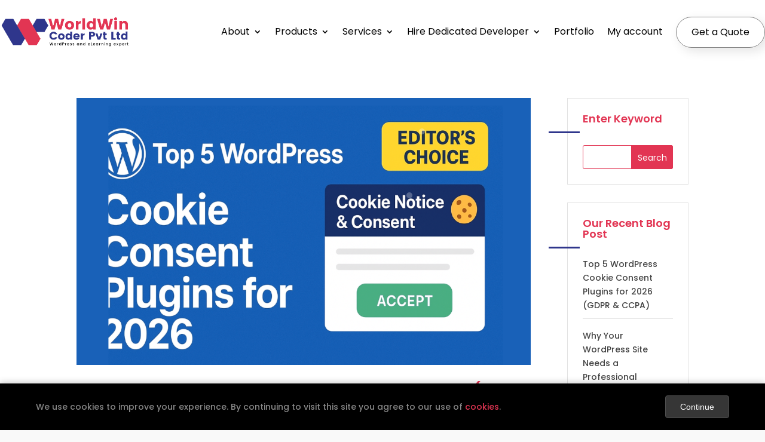

--- FILE ---
content_type: text/html; charset=utf-8
request_url: https://www.google.com/recaptcha/api2/anchor?ar=1&k=6LdgxKoUAAAAAEEoOSDG2rEal4MIMgYouindApkb&co=aHR0cHM6Ly93b3JsZHdpbmNvZGVyLmNvbTo0NDM.&hl=en&v=7gg7H51Q-naNfhmCP3_R47ho&size=invisible&anchor-ms=20000&execute-ms=30000&cb=fl8dmucex0re
body_size: 47933
content:
<!DOCTYPE HTML><html dir="ltr" lang="en"><head><meta http-equiv="Content-Type" content="text/html; charset=UTF-8">
<meta http-equiv="X-UA-Compatible" content="IE=edge">
<title>reCAPTCHA</title>
<style type="text/css">
/* cyrillic-ext */
@font-face {
  font-family: 'Roboto';
  font-style: normal;
  font-weight: 400;
  font-stretch: 100%;
  src: url(//fonts.gstatic.com/s/roboto/v48/KFO7CnqEu92Fr1ME7kSn66aGLdTylUAMa3GUBHMdazTgWw.woff2) format('woff2');
  unicode-range: U+0460-052F, U+1C80-1C8A, U+20B4, U+2DE0-2DFF, U+A640-A69F, U+FE2E-FE2F;
}
/* cyrillic */
@font-face {
  font-family: 'Roboto';
  font-style: normal;
  font-weight: 400;
  font-stretch: 100%;
  src: url(//fonts.gstatic.com/s/roboto/v48/KFO7CnqEu92Fr1ME7kSn66aGLdTylUAMa3iUBHMdazTgWw.woff2) format('woff2');
  unicode-range: U+0301, U+0400-045F, U+0490-0491, U+04B0-04B1, U+2116;
}
/* greek-ext */
@font-face {
  font-family: 'Roboto';
  font-style: normal;
  font-weight: 400;
  font-stretch: 100%;
  src: url(//fonts.gstatic.com/s/roboto/v48/KFO7CnqEu92Fr1ME7kSn66aGLdTylUAMa3CUBHMdazTgWw.woff2) format('woff2');
  unicode-range: U+1F00-1FFF;
}
/* greek */
@font-face {
  font-family: 'Roboto';
  font-style: normal;
  font-weight: 400;
  font-stretch: 100%;
  src: url(//fonts.gstatic.com/s/roboto/v48/KFO7CnqEu92Fr1ME7kSn66aGLdTylUAMa3-UBHMdazTgWw.woff2) format('woff2');
  unicode-range: U+0370-0377, U+037A-037F, U+0384-038A, U+038C, U+038E-03A1, U+03A3-03FF;
}
/* math */
@font-face {
  font-family: 'Roboto';
  font-style: normal;
  font-weight: 400;
  font-stretch: 100%;
  src: url(//fonts.gstatic.com/s/roboto/v48/KFO7CnqEu92Fr1ME7kSn66aGLdTylUAMawCUBHMdazTgWw.woff2) format('woff2');
  unicode-range: U+0302-0303, U+0305, U+0307-0308, U+0310, U+0312, U+0315, U+031A, U+0326-0327, U+032C, U+032F-0330, U+0332-0333, U+0338, U+033A, U+0346, U+034D, U+0391-03A1, U+03A3-03A9, U+03B1-03C9, U+03D1, U+03D5-03D6, U+03F0-03F1, U+03F4-03F5, U+2016-2017, U+2034-2038, U+203C, U+2040, U+2043, U+2047, U+2050, U+2057, U+205F, U+2070-2071, U+2074-208E, U+2090-209C, U+20D0-20DC, U+20E1, U+20E5-20EF, U+2100-2112, U+2114-2115, U+2117-2121, U+2123-214F, U+2190, U+2192, U+2194-21AE, U+21B0-21E5, U+21F1-21F2, U+21F4-2211, U+2213-2214, U+2216-22FF, U+2308-230B, U+2310, U+2319, U+231C-2321, U+2336-237A, U+237C, U+2395, U+239B-23B7, U+23D0, U+23DC-23E1, U+2474-2475, U+25AF, U+25B3, U+25B7, U+25BD, U+25C1, U+25CA, U+25CC, U+25FB, U+266D-266F, U+27C0-27FF, U+2900-2AFF, U+2B0E-2B11, U+2B30-2B4C, U+2BFE, U+3030, U+FF5B, U+FF5D, U+1D400-1D7FF, U+1EE00-1EEFF;
}
/* symbols */
@font-face {
  font-family: 'Roboto';
  font-style: normal;
  font-weight: 400;
  font-stretch: 100%;
  src: url(//fonts.gstatic.com/s/roboto/v48/KFO7CnqEu92Fr1ME7kSn66aGLdTylUAMaxKUBHMdazTgWw.woff2) format('woff2');
  unicode-range: U+0001-000C, U+000E-001F, U+007F-009F, U+20DD-20E0, U+20E2-20E4, U+2150-218F, U+2190, U+2192, U+2194-2199, U+21AF, U+21E6-21F0, U+21F3, U+2218-2219, U+2299, U+22C4-22C6, U+2300-243F, U+2440-244A, U+2460-24FF, U+25A0-27BF, U+2800-28FF, U+2921-2922, U+2981, U+29BF, U+29EB, U+2B00-2BFF, U+4DC0-4DFF, U+FFF9-FFFB, U+10140-1018E, U+10190-1019C, U+101A0, U+101D0-101FD, U+102E0-102FB, U+10E60-10E7E, U+1D2C0-1D2D3, U+1D2E0-1D37F, U+1F000-1F0FF, U+1F100-1F1AD, U+1F1E6-1F1FF, U+1F30D-1F30F, U+1F315, U+1F31C, U+1F31E, U+1F320-1F32C, U+1F336, U+1F378, U+1F37D, U+1F382, U+1F393-1F39F, U+1F3A7-1F3A8, U+1F3AC-1F3AF, U+1F3C2, U+1F3C4-1F3C6, U+1F3CA-1F3CE, U+1F3D4-1F3E0, U+1F3ED, U+1F3F1-1F3F3, U+1F3F5-1F3F7, U+1F408, U+1F415, U+1F41F, U+1F426, U+1F43F, U+1F441-1F442, U+1F444, U+1F446-1F449, U+1F44C-1F44E, U+1F453, U+1F46A, U+1F47D, U+1F4A3, U+1F4B0, U+1F4B3, U+1F4B9, U+1F4BB, U+1F4BF, U+1F4C8-1F4CB, U+1F4D6, U+1F4DA, U+1F4DF, U+1F4E3-1F4E6, U+1F4EA-1F4ED, U+1F4F7, U+1F4F9-1F4FB, U+1F4FD-1F4FE, U+1F503, U+1F507-1F50B, U+1F50D, U+1F512-1F513, U+1F53E-1F54A, U+1F54F-1F5FA, U+1F610, U+1F650-1F67F, U+1F687, U+1F68D, U+1F691, U+1F694, U+1F698, U+1F6AD, U+1F6B2, U+1F6B9-1F6BA, U+1F6BC, U+1F6C6-1F6CF, U+1F6D3-1F6D7, U+1F6E0-1F6EA, U+1F6F0-1F6F3, U+1F6F7-1F6FC, U+1F700-1F7FF, U+1F800-1F80B, U+1F810-1F847, U+1F850-1F859, U+1F860-1F887, U+1F890-1F8AD, U+1F8B0-1F8BB, U+1F8C0-1F8C1, U+1F900-1F90B, U+1F93B, U+1F946, U+1F984, U+1F996, U+1F9E9, U+1FA00-1FA6F, U+1FA70-1FA7C, U+1FA80-1FA89, U+1FA8F-1FAC6, U+1FACE-1FADC, U+1FADF-1FAE9, U+1FAF0-1FAF8, U+1FB00-1FBFF;
}
/* vietnamese */
@font-face {
  font-family: 'Roboto';
  font-style: normal;
  font-weight: 400;
  font-stretch: 100%;
  src: url(//fonts.gstatic.com/s/roboto/v48/KFO7CnqEu92Fr1ME7kSn66aGLdTylUAMa3OUBHMdazTgWw.woff2) format('woff2');
  unicode-range: U+0102-0103, U+0110-0111, U+0128-0129, U+0168-0169, U+01A0-01A1, U+01AF-01B0, U+0300-0301, U+0303-0304, U+0308-0309, U+0323, U+0329, U+1EA0-1EF9, U+20AB;
}
/* latin-ext */
@font-face {
  font-family: 'Roboto';
  font-style: normal;
  font-weight: 400;
  font-stretch: 100%;
  src: url(//fonts.gstatic.com/s/roboto/v48/KFO7CnqEu92Fr1ME7kSn66aGLdTylUAMa3KUBHMdazTgWw.woff2) format('woff2');
  unicode-range: U+0100-02BA, U+02BD-02C5, U+02C7-02CC, U+02CE-02D7, U+02DD-02FF, U+0304, U+0308, U+0329, U+1D00-1DBF, U+1E00-1E9F, U+1EF2-1EFF, U+2020, U+20A0-20AB, U+20AD-20C0, U+2113, U+2C60-2C7F, U+A720-A7FF;
}
/* latin */
@font-face {
  font-family: 'Roboto';
  font-style: normal;
  font-weight: 400;
  font-stretch: 100%;
  src: url(//fonts.gstatic.com/s/roboto/v48/KFO7CnqEu92Fr1ME7kSn66aGLdTylUAMa3yUBHMdazQ.woff2) format('woff2');
  unicode-range: U+0000-00FF, U+0131, U+0152-0153, U+02BB-02BC, U+02C6, U+02DA, U+02DC, U+0304, U+0308, U+0329, U+2000-206F, U+20AC, U+2122, U+2191, U+2193, U+2212, U+2215, U+FEFF, U+FFFD;
}
/* cyrillic-ext */
@font-face {
  font-family: 'Roboto';
  font-style: normal;
  font-weight: 500;
  font-stretch: 100%;
  src: url(//fonts.gstatic.com/s/roboto/v48/KFO7CnqEu92Fr1ME7kSn66aGLdTylUAMa3GUBHMdazTgWw.woff2) format('woff2');
  unicode-range: U+0460-052F, U+1C80-1C8A, U+20B4, U+2DE0-2DFF, U+A640-A69F, U+FE2E-FE2F;
}
/* cyrillic */
@font-face {
  font-family: 'Roboto';
  font-style: normal;
  font-weight: 500;
  font-stretch: 100%;
  src: url(//fonts.gstatic.com/s/roboto/v48/KFO7CnqEu92Fr1ME7kSn66aGLdTylUAMa3iUBHMdazTgWw.woff2) format('woff2');
  unicode-range: U+0301, U+0400-045F, U+0490-0491, U+04B0-04B1, U+2116;
}
/* greek-ext */
@font-face {
  font-family: 'Roboto';
  font-style: normal;
  font-weight: 500;
  font-stretch: 100%;
  src: url(//fonts.gstatic.com/s/roboto/v48/KFO7CnqEu92Fr1ME7kSn66aGLdTylUAMa3CUBHMdazTgWw.woff2) format('woff2');
  unicode-range: U+1F00-1FFF;
}
/* greek */
@font-face {
  font-family: 'Roboto';
  font-style: normal;
  font-weight: 500;
  font-stretch: 100%;
  src: url(//fonts.gstatic.com/s/roboto/v48/KFO7CnqEu92Fr1ME7kSn66aGLdTylUAMa3-UBHMdazTgWw.woff2) format('woff2');
  unicode-range: U+0370-0377, U+037A-037F, U+0384-038A, U+038C, U+038E-03A1, U+03A3-03FF;
}
/* math */
@font-face {
  font-family: 'Roboto';
  font-style: normal;
  font-weight: 500;
  font-stretch: 100%;
  src: url(//fonts.gstatic.com/s/roboto/v48/KFO7CnqEu92Fr1ME7kSn66aGLdTylUAMawCUBHMdazTgWw.woff2) format('woff2');
  unicode-range: U+0302-0303, U+0305, U+0307-0308, U+0310, U+0312, U+0315, U+031A, U+0326-0327, U+032C, U+032F-0330, U+0332-0333, U+0338, U+033A, U+0346, U+034D, U+0391-03A1, U+03A3-03A9, U+03B1-03C9, U+03D1, U+03D5-03D6, U+03F0-03F1, U+03F4-03F5, U+2016-2017, U+2034-2038, U+203C, U+2040, U+2043, U+2047, U+2050, U+2057, U+205F, U+2070-2071, U+2074-208E, U+2090-209C, U+20D0-20DC, U+20E1, U+20E5-20EF, U+2100-2112, U+2114-2115, U+2117-2121, U+2123-214F, U+2190, U+2192, U+2194-21AE, U+21B0-21E5, U+21F1-21F2, U+21F4-2211, U+2213-2214, U+2216-22FF, U+2308-230B, U+2310, U+2319, U+231C-2321, U+2336-237A, U+237C, U+2395, U+239B-23B7, U+23D0, U+23DC-23E1, U+2474-2475, U+25AF, U+25B3, U+25B7, U+25BD, U+25C1, U+25CA, U+25CC, U+25FB, U+266D-266F, U+27C0-27FF, U+2900-2AFF, U+2B0E-2B11, U+2B30-2B4C, U+2BFE, U+3030, U+FF5B, U+FF5D, U+1D400-1D7FF, U+1EE00-1EEFF;
}
/* symbols */
@font-face {
  font-family: 'Roboto';
  font-style: normal;
  font-weight: 500;
  font-stretch: 100%;
  src: url(//fonts.gstatic.com/s/roboto/v48/KFO7CnqEu92Fr1ME7kSn66aGLdTylUAMaxKUBHMdazTgWw.woff2) format('woff2');
  unicode-range: U+0001-000C, U+000E-001F, U+007F-009F, U+20DD-20E0, U+20E2-20E4, U+2150-218F, U+2190, U+2192, U+2194-2199, U+21AF, U+21E6-21F0, U+21F3, U+2218-2219, U+2299, U+22C4-22C6, U+2300-243F, U+2440-244A, U+2460-24FF, U+25A0-27BF, U+2800-28FF, U+2921-2922, U+2981, U+29BF, U+29EB, U+2B00-2BFF, U+4DC0-4DFF, U+FFF9-FFFB, U+10140-1018E, U+10190-1019C, U+101A0, U+101D0-101FD, U+102E0-102FB, U+10E60-10E7E, U+1D2C0-1D2D3, U+1D2E0-1D37F, U+1F000-1F0FF, U+1F100-1F1AD, U+1F1E6-1F1FF, U+1F30D-1F30F, U+1F315, U+1F31C, U+1F31E, U+1F320-1F32C, U+1F336, U+1F378, U+1F37D, U+1F382, U+1F393-1F39F, U+1F3A7-1F3A8, U+1F3AC-1F3AF, U+1F3C2, U+1F3C4-1F3C6, U+1F3CA-1F3CE, U+1F3D4-1F3E0, U+1F3ED, U+1F3F1-1F3F3, U+1F3F5-1F3F7, U+1F408, U+1F415, U+1F41F, U+1F426, U+1F43F, U+1F441-1F442, U+1F444, U+1F446-1F449, U+1F44C-1F44E, U+1F453, U+1F46A, U+1F47D, U+1F4A3, U+1F4B0, U+1F4B3, U+1F4B9, U+1F4BB, U+1F4BF, U+1F4C8-1F4CB, U+1F4D6, U+1F4DA, U+1F4DF, U+1F4E3-1F4E6, U+1F4EA-1F4ED, U+1F4F7, U+1F4F9-1F4FB, U+1F4FD-1F4FE, U+1F503, U+1F507-1F50B, U+1F50D, U+1F512-1F513, U+1F53E-1F54A, U+1F54F-1F5FA, U+1F610, U+1F650-1F67F, U+1F687, U+1F68D, U+1F691, U+1F694, U+1F698, U+1F6AD, U+1F6B2, U+1F6B9-1F6BA, U+1F6BC, U+1F6C6-1F6CF, U+1F6D3-1F6D7, U+1F6E0-1F6EA, U+1F6F0-1F6F3, U+1F6F7-1F6FC, U+1F700-1F7FF, U+1F800-1F80B, U+1F810-1F847, U+1F850-1F859, U+1F860-1F887, U+1F890-1F8AD, U+1F8B0-1F8BB, U+1F8C0-1F8C1, U+1F900-1F90B, U+1F93B, U+1F946, U+1F984, U+1F996, U+1F9E9, U+1FA00-1FA6F, U+1FA70-1FA7C, U+1FA80-1FA89, U+1FA8F-1FAC6, U+1FACE-1FADC, U+1FADF-1FAE9, U+1FAF0-1FAF8, U+1FB00-1FBFF;
}
/* vietnamese */
@font-face {
  font-family: 'Roboto';
  font-style: normal;
  font-weight: 500;
  font-stretch: 100%;
  src: url(//fonts.gstatic.com/s/roboto/v48/KFO7CnqEu92Fr1ME7kSn66aGLdTylUAMa3OUBHMdazTgWw.woff2) format('woff2');
  unicode-range: U+0102-0103, U+0110-0111, U+0128-0129, U+0168-0169, U+01A0-01A1, U+01AF-01B0, U+0300-0301, U+0303-0304, U+0308-0309, U+0323, U+0329, U+1EA0-1EF9, U+20AB;
}
/* latin-ext */
@font-face {
  font-family: 'Roboto';
  font-style: normal;
  font-weight: 500;
  font-stretch: 100%;
  src: url(//fonts.gstatic.com/s/roboto/v48/KFO7CnqEu92Fr1ME7kSn66aGLdTylUAMa3KUBHMdazTgWw.woff2) format('woff2');
  unicode-range: U+0100-02BA, U+02BD-02C5, U+02C7-02CC, U+02CE-02D7, U+02DD-02FF, U+0304, U+0308, U+0329, U+1D00-1DBF, U+1E00-1E9F, U+1EF2-1EFF, U+2020, U+20A0-20AB, U+20AD-20C0, U+2113, U+2C60-2C7F, U+A720-A7FF;
}
/* latin */
@font-face {
  font-family: 'Roboto';
  font-style: normal;
  font-weight: 500;
  font-stretch: 100%;
  src: url(//fonts.gstatic.com/s/roboto/v48/KFO7CnqEu92Fr1ME7kSn66aGLdTylUAMa3yUBHMdazQ.woff2) format('woff2');
  unicode-range: U+0000-00FF, U+0131, U+0152-0153, U+02BB-02BC, U+02C6, U+02DA, U+02DC, U+0304, U+0308, U+0329, U+2000-206F, U+20AC, U+2122, U+2191, U+2193, U+2212, U+2215, U+FEFF, U+FFFD;
}
/* cyrillic-ext */
@font-face {
  font-family: 'Roboto';
  font-style: normal;
  font-weight: 900;
  font-stretch: 100%;
  src: url(//fonts.gstatic.com/s/roboto/v48/KFO7CnqEu92Fr1ME7kSn66aGLdTylUAMa3GUBHMdazTgWw.woff2) format('woff2');
  unicode-range: U+0460-052F, U+1C80-1C8A, U+20B4, U+2DE0-2DFF, U+A640-A69F, U+FE2E-FE2F;
}
/* cyrillic */
@font-face {
  font-family: 'Roboto';
  font-style: normal;
  font-weight: 900;
  font-stretch: 100%;
  src: url(//fonts.gstatic.com/s/roboto/v48/KFO7CnqEu92Fr1ME7kSn66aGLdTylUAMa3iUBHMdazTgWw.woff2) format('woff2');
  unicode-range: U+0301, U+0400-045F, U+0490-0491, U+04B0-04B1, U+2116;
}
/* greek-ext */
@font-face {
  font-family: 'Roboto';
  font-style: normal;
  font-weight: 900;
  font-stretch: 100%;
  src: url(//fonts.gstatic.com/s/roboto/v48/KFO7CnqEu92Fr1ME7kSn66aGLdTylUAMa3CUBHMdazTgWw.woff2) format('woff2');
  unicode-range: U+1F00-1FFF;
}
/* greek */
@font-face {
  font-family: 'Roboto';
  font-style: normal;
  font-weight: 900;
  font-stretch: 100%;
  src: url(//fonts.gstatic.com/s/roboto/v48/KFO7CnqEu92Fr1ME7kSn66aGLdTylUAMa3-UBHMdazTgWw.woff2) format('woff2');
  unicode-range: U+0370-0377, U+037A-037F, U+0384-038A, U+038C, U+038E-03A1, U+03A3-03FF;
}
/* math */
@font-face {
  font-family: 'Roboto';
  font-style: normal;
  font-weight: 900;
  font-stretch: 100%;
  src: url(//fonts.gstatic.com/s/roboto/v48/KFO7CnqEu92Fr1ME7kSn66aGLdTylUAMawCUBHMdazTgWw.woff2) format('woff2');
  unicode-range: U+0302-0303, U+0305, U+0307-0308, U+0310, U+0312, U+0315, U+031A, U+0326-0327, U+032C, U+032F-0330, U+0332-0333, U+0338, U+033A, U+0346, U+034D, U+0391-03A1, U+03A3-03A9, U+03B1-03C9, U+03D1, U+03D5-03D6, U+03F0-03F1, U+03F4-03F5, U+2016-2017, U+2034-2038, U+203C, U+2040, U+2043, U+2047, U+2050, U+2057, U+205F, U+2070-2071, U+2074-208E, U+2090-209C, U+20D0-20DC, U+20E1, U+20E5-20EF, U+2100-2112, U+2114-2115, U+2117-2121, U+2123-214F, U+2190, U+2192, U+2194-21AE, U+21B0-21E5, U+21F1-21F2, U+21F4-2211, U+2213-2214, U+2216-22FF, U+2308-230B, U+2310, U+2319, U+231C-2321, U+2336-237A, U+237C, U+2395, U+239B-23B7, U+23D0, U+23DC-23E1, U+2474-2475, U+25AF, U+25B3, U+25B7, U+25BD, U+25C1, U+25CA, U+25CC, U+25FB, U+266D-266F, U+27C0-27FF, U+2900-2AFF, U+2B0E-2B11, U+2B30-2B4C, U+2BFE, U+3030, U+FF5B, U+FF5D, U+1D400-1D7FF, U+1EE00-1EEFF;
}
/* symbols */
@font-face {
  font-family: 'Roboto';
  font-style: normal;
  font-weight: 900;
  font-stretch: 100%;
  src: url(//fonts.gstatic.com/s/roboto/v48/KFO7CnqEu92Fr1ME7kSn66aGLdTylUAMaxKUBHMdazTgWw.woff2) format('woff2');
  unicode-range: U+0001-000C, U+000E-001F, U+007F-009F, U+20DD-20E0, U+20E2-20E4, U+2150-218F, U+2190, U+2192, U+2194-2199, U+21AF, U+21E6-21F0, U+21F3, U+2218-2219, U+2299, U+22C4-22C6, U+2300-243F, U+2440-244A, U+2460-24FF, U+25A0-27BF, U+2800-28FF, U+2921-2922, U+2981, U+29BF, U+29EB, U+2B00-2BFF, U+4DC0-4DFF, U+FFF9-FFFB, U+10140-1018E, U+10190-1019C, U+101A0, U+101D0-101FD, U+102E0-102FB, U+10E60-10E7E, U+1D2C0-1D2D3, U+1D2E0-1D37F, U+1F000-1F0FF, U+1F100-1F1AD, U+1F1E6-1F1FF, U+1F30D-1F30F, U+1F315, U+1F31C, U+1F31E, U+1F320-1F32C, U+1F336, U+1F378, U+1F37D, U+1F382, U+1F393-1F39F, U+1F3A7-1F3A8, U+1F3AC-1F3AF, U+1F3C2, U+1F3C4-1F3C6, U+1F3CA-1F3CE, U+1F3D4-1F3E0, U+1F3ED, U+1F3F1-1F3F3, U+1F3F5-1F3F7, U+1F408, U+1F415, U+1F41F, U+1F426, U+1F43F, U+1F441-1F442, U+1F444, U+1F446-1F449, U+1F44C-1F44E, U+1F453, U+1F46A, U+1F47D, U+1F4A3, U+1F4B0, U+1F4B3, U+1F4B9, U+1F4BB, U+1F4BF, U+1F4C8-1F4CB, U+1F4D6, U+1F4DA, U+1F4DF, U+1F4E3-1F4E6, U+1F4EA-1F4ED, U+1F4F7, U+1F4F9-1F4FB, U+1F4FD-1F4FE, U+1F503, U+1F507-1F50B, U+1F50D, U+1F512-1F513, U+1F53E-1F54A, U+1F54F-1F5FA, U+1F610, U+1F650-1F67F, U+1F687, U+1F68D, U+1F691, U+1F694, U+1F698, U+1F6AD, U+1F6B2, U+1F6B9-1F6BA, U+1F6BC, U+1F6C6-1F6CF, U+1F6D3-1F6D7, U+1F6E0-1F6EA, U+1F6F0-1F6F3, U+1F6F7-1F6FC, U+1F700-1F7FF, U+1F800-1F80B, U+1F810-1F847, U+1F850-1F859, U+1F860-1F887, U+1F890-1F8AD, U+1F8B0-1F8BB, U+1F8C0-1F8C1, U+1F900-1F90B, U+1F93B, U+1F946, U+1F984, U+1F996, U+1F9E9, U+1FA00-1FA6F, U+1FA70-1FA7C, U+1FA80-1FA89, U+1FA8F-1FAC6, U+1FACE-1FADC, U+1FADF-1FAE9, U+1FAF0-1FAF8, U+1FB00-1FBFF;
}
/* vietnamese */
@font-face {
  font-family: 'Roboto';
  font-style: normal;
  font-weight: 900;
  font-stretch: 100%;
  src: url(//fonts.gstatic.com/s/roboto/v48/KFO7CnqEu92Fr1ME7kSn66aGLdTylUAMa3OUBHMdazTgWw.woff2) format('woff2');
  unicode-range: U+0102-0103, U+0110-0111, U+0128-0129, U+0168-0169, U+01A0-01A1, U+01AF-01B0, U+0300-0301, U+0303-0304, U+0308-0309, U+0323, U+0329, U+1EA0-1EF9, U+20AB;
}
/* latin-ext */
@font-face {
  font-family: 'Roboto';
  font-style: normal;
  font-weight: 900;
  font-stretch: 100%;
  src: url(//fonts.gstatic.com/s/roboto/v48/KFO7CnqEu92Fr1ME7kSn66aGLdTylUAMa3KUBHMdazTgWw.woff2) format('woff2');
  unicode-range: U+0100-02BA, U+02BD-02C5, U+02C7-02CC, U+02CE-02D7, U+02DD-02FF, U+0304, U+0308, U+0329, U+1D00-1DBF, U+1E00-1E9F, U+1EF2-1EFF, U+2020, U+20A0-20AB, U+20AD-20C0, U+2113, U+2C60-2C7F, U+A720-A7FF;
}
/* latin */
@font-face {
  font-family: 'Roboto';
  font-style: normal;
  font-weight: 900;
  font-stretch: 100%;
  src: url(//fonts.gstatic.com/s/roboto/v48/KFO7CnqEu92Fr1ME7kSn66aGLdTylUAMa3yUBHMdazQ.woff2) format('woff2');
  unicode-range: U+0000-00FF, U+0131, U+0152-0153, U+02BB-02BC, U+02C6, U+02DA, U+02DC, U+0304, U+0308, U+0329, U+2000-206F, U+20AC, U+2122, U+2191, U+2193, U+2212, U+2215, U+FEFF, U+FFFD;
}

</style>
<link rel="stylesheet" type="text/css" href="https://www.gstatic.com/recaptcha/releases/7gg7H51Q-naNfhmCP3_R47ho/styles__ltr.css">
<script nonce="21kEyKLJwqnhznOueHHeAA" type="text/javascript">window['__recaptcha_api'] = 'https://www.google.com/recaptcha/api2/';</script>
<script type="text/javascript" src="https://www.gstatic.com/recaptcha/releases/7gg7H51Q-naNfhmCP3_R47ho/recaptcha__en.js" nonce="21kEyKLJwqnhznOueHHeAA">
      
    </script></head>
<body><div id="rc-anchor-alert" class="rc-anchor-alert"></div>
<input type="hidden" id="recaptcha-token" value="[base64]">
<script type="text/javascript" nonce="21kEyKLJwqnhznOueHHeAA">
      recaptcha.anchor.Main.init("[\x22ainput\x22,[\x22bgdata\x22,\x22\x22,\[base64]/[base64]/UltIKytdPWE6KGE8MjA0OD9SW0grK109YT4+NnwxOTI6KChhJjY0NTEyKT09NTUyOTYmJnErMTxoLmxlbmd0aCYmKGguY2hhckNvZGVBdChxKzEpJjY0NTEyKT09NTYzMjA/[base64]/MjU1OlI/[base64]/[base64]/[base64]/[base64]/[base64]/[base64]/[base64]/[base64]/[base64]/[base64]\x22,\[base64]\x22,\x22w7bClSMIGSAjw6fCu2obw6shw6IrwrDCmsOww6rCnxR1w5QfHMKHIsO2RcKGfsKsRWnCkQJ0Zh5cwprCnsO3d8OQPBfDh8KPbcOmw6J5wqPCs3nCusO3woHCuh7CpMKKwrLDsV7DiGbCtcOsw4DDj8K+LMOHGsK0w4JtNMKwwrkUw6DCo8K8SMOBwrjDnE1/[base64]/IFYowqzDlTvCg8KGw5k7wolhGkrCocOrbcOSVCgkBsOCw5jCnm3DjkzCv8KmZ8Kpw6lHw5zCvigJw5McwqTDtcORcTMyw51TTMKaH8O1PxRow7LDpsO5cTJ4wrjCi1Amw5FoCMKwwo8GwrdAw4MFOMKuw5ovw7wVXjR4ZMO5woI/[base64]/[base64]/DqcOxQXLCmRPCpEfCni7Cs8K6X8KAwocQG8KrTcOfw4EYecKIwq5qJMKkw7J3YiLDj8K4XMO/w45Ywr5BD8K0wrHDscOuwpXCu8OQRBVWaEJNwqcGSVnChWNiw4jCoGE3eF/DlcK5EQUnIHnDuMOqw68Ww5rDu1bDk1TDpSHCssO6WnkpEm86O1Qqd8Kpw55vMwIHQsO8YMOpIcOew5sETVA0cxN7wpfCisOSRl0cJCzDgsKxw4oiw7nDhgpyw6sHWA03acKIwr4EDsKbJ2ltwpzDp8KTwqc6wp4Jw4E/HcOiw6TCicOEMcOOZH1EwoXCtcOtw5/[base64]/FghOIcOhwrxhRU1SwpZ3R8K1wq/DjcOoLjHDjMKMw7hkMgLCvjxvwpc/[base64]/[base64]/[base64]/Dg1hPdFTCszdgw5MJesK1FsKPw43Dn0jCsQTDkMKOccONwo7CtT/[base64]/CnX7CpEzCrMKBw6swesODfUpqNQFLKW8UwoDCtycjwrXDr0HDqcO9wocqw5XCti0WHATDnm0QO27Cnx4bw5c5BxfCp8O5w6nCrxRww5JnwrrDu8K8woTCtVHCn8OLwrgvwrPCq8O/[base64]/Dn8KAwqk4worClMOnw71DfyImw4c6w7LCrsKheMOlwqhpc8KcwrRXAcOkw49QdB3DhUTCuQ7CmMKJc8OVw7rDlhRawpQVwpcew45Cw79sw6l8w78jw7bCs1rCrhnCmjjCokNdwpldaMKww5hIdyUSWwNfw5U4wrc3wpfCvXJHcsKCesKSXcO5wr/ChnJ/UsKvwq3DvMKcwpfCjMKvw47DqCB7wp0iIz7CtsKKwqhpMsKtQ0VNwqY7RcO1wpfChV8vw7jCu3fDk8OLw68qGijDisKVw7Y/ABnDmMOLIsOsasOqwpkow4UgDzHDnsO8PMOAFcOpPkrDvEocw57CnsOyKmrCq0/Cpy9Pw5XCmzQeJMK/[base64]/wqUXMcKDwr4sw7HDvMKIw7rDr8Oxwr7CscKGZEDCqwcDwqvDlj3ClV3ChsO4JcKSw4Q0AsKew4t5WsOPw45+cE1Tw5ANwpLDksO/w7fDqcKGYiwXeMOXwo7ChXzCm8OGTMKVworDjcOAwq7DsRjDicK9wox9B8KKDkY2YsK4ElzCiUcwS8OVDcKPwoh9IcOCwo/CgiMMJ0pbwowqwovDi8OywpDCqcOmfQNUEMKVw74mworCg1hrWcKYwqLCscObMW9YCsOIwpdfw4fCssKXIQTCl3LChcKkw40vwq/Do8KfD8OKJD/[base64]/w7BdMMKIC8K0MU1rc8K7fsKaB8KFwqwMTMOew67CtMKmZlfCmgLDn8KIL8KKwr8Tw6nDi8Kgw7/CoMK0O0nDj8OOOFrCgMKDw7XCjMKrY23CjMKsbMKBw68uwqfDgsKHTgfCoHB4Y8OGwovCowDCm39aak/DscOTWGbCpFHCo8OSInUSF1vDuzDCi8K2QxfDkXnDpcOwcMO1w7QLw5DDq8OWwo4lwqjDgBdfwobCgBfCpDbDksO4w6xVegrCt8K6w5XDnA3Cs8KxVsOFwrUZPMKbIG/CusKowoHDskzDvk9kwp5nJHc9NEUdw5hHwqPClD5PGcK8wolhdcKGwrfCk8KowpHDmzljwowBw4YIw5dMRCnDmTcbf8KswpzDnjzDmgZoOEjCpMObLMOrw63DuFvCj1xnw4QwwoHCmjjDkB/Ch8OYMcKjwox3e2zCq8OAL8K9V8KOWsO8UsONEMKzw5DCpFh0w75uf1Z6w5RSwp4vK1shW8KsLMO0w5TDncKzNWfCvTZRTi3DiQ/ClXnCk8KZJsK9C0nDuypdd8KVwrvDrMKzw5AwXHdzwrUnJD/CvU80wolBwqwlw7nCg3rDnsOywrLDm0fDuWpHwovClMKkUMOGLUvDnMKow409wpLCh2AIUsKLQMK4wpEEwqw1wrgzXMK3YREqwojDhcKUw6vCuE/[base64]/Cvy/[base64]/[base64]/CjMK2QDXDgMK7XnHDn8KPR8OBUSdsIcOYw57CscK4w6HChyPCrcOTDsOUwrnDoMKkPMKbRMKVwrEPAGUaworCvHHCosKBZXnDlRDCk0cywp/CtDNVfcKKwpLCqG/CuB56w5oawq3CiU3CnBzDhWjDmsKQEMORw5ROc8KiY1jDpsKDwpvDvG0oGcOOwoHDo1fCkXRGOsKZdlHDncKLLxvCgz7Cm8KbGcK6w7NnJh/CtGvCuCUYw5LCjUrDh8Oowp0PEwNIRwdfDQAWEsOjw6Y9Y0bDv8OLw5nDrsO3w6nDikvDnMKYwqvDgsOTw6xITnvDoi0kw5vDk8OKIMK6w6bDoBzCqWdfw7MMwoB2T8Kzwo3CucOiWmhkNDvCmWprwpvDvMK6w5pBal/DolYmw5BVYMOgw57CtEcfw6lebcOMwp4nwr0xcQ1XwoxXBwMPEA3CkcK2woIRworCuGJIPsO/acKEwrFnAD7CuysJw6kSHsKtwpJRAk3DpsKBwoc8by4wwpPCsl03B1AswpJLCcKvesO4FEYGdsOOFn/Cnm/Cr2QaMiMAdsOfw4zCrG1swrp7WVEHwotBTnnCkgrCn8KWSlxjZsOXGMO3woM/wpvDp8KgY0xRw4PCgFRJwoMaesOcdRNjYwg7WcKtw4bDmcOgwo/CmsO8w6lQwptGekXDu8KbNhXCrD5nwpF/bsKkwqbCqMOYw4TCisOLwpM3woUqwqzCmcKcKMKgwqvCqHlMcUPCgsOqw6F0w5gYwpVEwrLCs2MjQRodXkNKX8OBD8OFXcKCwoTCrsKBcsOfw5dJw5Fcw7VyHB/CqFYwZwDCqDzCg8KLw4DCtFhlesOBw4PCu8KTW8Opw4XCuGE4w6bCmUwDw5prHcOjCUnCiyQVH8OwI8OKWMK8w65swo1PfsK/wrzCusOTFXrCmcODw7DCoMKUw4EFwpUfX38/woXDgDseFMKZBsOMesK3wrpUURfDint6PXZ9wqDCoMKYw4lAScK/IhFGCkQQMMOHeiQZFMOQXMOSOndNQcKYw5HCiMOcw5vCn8KxUEvDi8Ohw57DhAA/[base64]/Cs8Oww6vCi8K3cz3DiArDusKudcOew4R/[base64]/DgMOOwrQnwqTDhsOGZsOqw7Iyw6JiEsKjW1rCvSzCg28RwrfCuMKTEnjCkAoqbU7Ch8KUMcOlw4xxwrDDpMOZNHdjP8O+ZWl8Z8K/d0bDtnlPw4rCrmtkwrPClArCqTwwwpI6wobCp8OTwqbCklEAdsOBXsKVS3l0RCfDrg/Ck8KxwrHDuix3w7zDp8K8H8KvCsOSV8KzwrbCg0fDhsO9wpxcw795w4rCqH7DsGATO8O/wqTCucKQw5VIRsO3wq7DqsOscyrCsgDDsXvCglkxKxTDnMO/woMIf2TDqQhsMF8MwrVEw43CpRdzZsODw6N9dMKlOSMuw7wqW8KWw7sZwrxKY29EbcKvwooeYx3CqMKCPMOJw74JDsK+wqcsUELDtXHCqS/[base64]/FMO+w7bCqRtUwoPCqyMew4TCiC8Bw7Iaw5zChyIvwqEzwp7CiMOpXxfDkWzCuyHCkC8Sw5HDvmnDgkHDmGrCusKww6vCmlsbacOawr/DnwdkwoPDqjvChAjDm8K2ZsKFQjXCpsO7w7fDiELCrhoxwrx+wr3DocKTI8KPUMO5V8OawpB8wq9qwp8bwoMtw47DsXXDj8OjwozDkcK8w4bDscOhw4pQAgrDoGVfw64dO8O2wq16WcOXSRF2wok+wrJ1wrnDg1XDni3Dq0PDnWNeAF1/OMOpX0vCv8K8woRRH8OPD8OEwp7Dj33Dn8OACsOTw405w4VhWSQow7dnwpMwB8ObbMOLRmpgw5vDp8ONwo/Ck8ORCMO1w7jDtcOdRcK0GXzDvjbDtybCo27CrMOowpbDkcOZw6/CqiBMEyUqcsKSwrbCrhd2wphJISfDkD/DtcOSwo/CiBLDuXHCm8Krw4fDs8Kvw5DDryUIXcOAdcK3AG3DmFjDh3LDpMKbQG/[base64]/DrF7DqX45w5xtbcOgFVPDpMKHwrtSXcKqFAbCkDAdw7XDhcO+UMKjwqxpAcOCwpBdYsOmw40GD8KhF8OkZ2JPwr/DpSzDgcOhKcKhwpvCmsO4wqBNw7LCs3bCrcOFw6bCu1rDk8KGwqNnw4bDowx7w4hnDFjDoMKDwr3CjQY+WMOib8KHLEF6AwbDocKGw7vCp8Kcw7ZKwqnDtcOiTiUcworDqlfCisKaw6kuK8K+w5TDu8OaFVnDi8KMSy/CsSMew7rDvT80wpxXw4scw4F8wpDDgsOIPMKOw6hNZiE9XMO4w4hnwqcrUTNrJQrDq3LCpnBRw4bDnRYwFWERw5Bbw7DDkcK/LcKew7/CkMKZJsOhHMOKwpAEw7DCrGt0wp5CwqhPLMOOw5LCsMK+YUfCgcOpwoBDEsK9wqPChMK9N8OTwrZHYCnDgWUtw5DCkRbDvsOQG8KdGDB3w6/ChAghwoNCT8OqGnvDq8Kpw5EIwqHCj8Kmc8OTw7AiNMKzIMOUw7gWw5l5w6fCssORwrghw7PDt8KUwozDn8KcPcOEw7UrbWJMcMKLY1XCgmzCnhzDlMK0UXAywp1Xwqg+w7/[base64]/DrmfDigZuV8KAaMKbJMK+w7YNBUkmPsOmQQLDqigkXcKxwr1/AwQUwrXDrmjDkMKSQMOzw5jDrHXDgcOGw7TCl2EJw6/CjGHDmcOIw4xtasKxbcOPw7LCnWVLL8KrwrogAsOxwpdMwqVAP096wo7CtcO2wq0dT8OUw5TCuRFaScOOw5QsDcKYwqFWGsOVwonCj2fCvcO1VMOLB3TDrjI9wqrComfDkHsvwrtfFRAoVRtQw7xqQkJuw4zCklcMJMObRMOkBABMOQfDqMKxwr5gwp/Duz9EwqLCqndmF8KWUcKTa0/Cr2bDvsK5PMK8wrfDocOAN8KmRMOuNhs7w49PwrjCkD1cdsO9w7MEwoHCmcKLKC/Dj8Oqwqh/N1jCuy9IwpvDslLDlcOaesOAaMONUMKfGzPDvWM9BsK6ZMOFwpTDjEpzOsOIwrB0RC/CtMODwoTDt8KuGENDwo/[base64]/w58Ew5DCg8KxG8K5IMK7w6ByfyNqwrtYax3CkhkdSFzCqzfCoMO/wprDjcOVw7FPbmrDkcKXw4XDtmYOwq8ZAsKcw5nDtxjClAF2EsO0w4MLCnIRAcOQD8KVEzPDmz7Cjxg7wo3Cr35iw6nDtgBqw77Dpj8MbjUfJkfCisKSLBB0cMKVXTwAwowJJCw9dn58FFgzw6jDhcKFw57DqmnDpxttwr4Zw4XCq0fCp8KYw48YOQM/D8O4w4PDv3Rqw7zCjcKBVH/DuMO6E8Kmw7gUwofDjD4bQRcFIF/CtUB5JMO/wqYLw4x0wqlGwqTDr8OFw6tQdFMQE8KCw6JUV8KuI8OPKDrCp14+w7/CsHXDoMKvf0HDvcOXwoDCk3wRwpjCn8KBf8K4wr/CqXAeOS7DpMK3w6DCocKWZSdxSQ85ccKHwpnCqMKqw5LCkVTDmgHDgcKBw5vDmXF2EMK2OsKlaHcACMOiwogdw4ENTFrCosObEzEJGsKewoPDghAlw7M2AnNhG33ConPDk8K8w7LCtcK3QzfDoMO3w5fCn8KIb3RUAm/[base64]/CqMKjZHbCucKnc8OIYBwaKsORDcKMZXjDhHJTwq9qw5E6WcO/wpLCusKgwoLCpsOqw68Hwq45wojCqEjCqMOowpfCpCbCuMOUwrcGJcKKED3CocKBFsKtT8Oawq7CmxLCp8KgLsK2WFk1w4LDnMK0w7Y8L8K+w5jCsRDDucKEH8K3w4Fuw5XClsOSwr7CuRwbw4YMw5fDosOCFMK0w7rCvcKOd8OYKiZ/w6V/[base64]/DlcOSwqF4GcKewp/Dr8Olb3gTbMKow5zCvWVZZEFowo3DhsK7w6UtUmnCmcKKw6HDl8KWwqrCtTAGwqlpw7DDgAvCrMOnbC1yJHUDw75HfsKBwo90ZS/Dm8KTwobDowkON8KXC8Ofw5Yfw6BQJ8KfTXrDgyI7ZMOMwpBwwqMGZjl5w4BPUVnChArDtcKkw61lS8KvWUfDhcOIwpDCtjvCgcKtwoXCicOgGMO0DVrDt8Kpw7TCnDE/S13DiVbCnzXDhsKoVXQqA8KpY8KKangKXzkAw4UYRRfCrjctOXEeJ8KPWXjCkcOMwrPCnSw/CMKOTyDCg0fCg8KxCTVvwrRWamfCvWNuwqjCjQzCkMKrBAfDsMOIw70/[base64]/Con0ZS8KIwoRIMsORImUzwp/DusK9KltLU8OGJ8KaworCiSDChF8kOmBNwqDCmknDvVXDg21SWDBmw5DClnnDhMOhw5Z/w7R+QHhxw5AFE2RXasOBw49mwpEew65owqXDosKXwonDnBjDpSjCpsKJc2FAQ3jCkMOrwqLCtlXDozUPfBLCgcKoYsK2w6I4HcKbw5DDr8O+AMKqcMKdwpIKw4IGw5dewrbCmWXDkkhQbMKUw5Mow6oacXdawqEhwrXDjsKLw4HDvXlGTMKMwprCt0JrwrLDgsOxScO/CGTCgQXCiyLCtMKlS0LDksOeXcOzw6J1fSIzYA/DjsOJaj3DjAEWBTEaA2zCqEnDl8KrAcOhBMKUT3XDkjDClh/DgkpYwqgBbMOkZsOlwpDCvkhJSVfCh8KENSl9w4pbwrkqw5tnRCAMwr47LXvDrTHDqW1twp/[base64]/[base64]/OsO0fy8uTDzCo8OZw65tMUVRwrtrwq/DhRvDgsO7w4PDtGAVBzQrcl8Nw4xGwpNDw48qQsOafMKTKsKUfFACKH/CsHABacOrTU50worCpxNRwq/DiBfCpmTDhMKxw6fCvcOFZcOoTMKzPETDrGnCosOVw6/Dm8KZFAbCvMOQUcK6woLCsw7DqMKiEsK6EUt7YwojD8KZwprDqUvDo8OCUcOcw6jCoUDDhcO5wpI5wqp3w7kWCcK+KCTDr8K+w73ClcOcw5M9w69iC0fCtGE9esORw7HCm3PDhsOaWcKkdsOLw7VAw6PDuS/DuE9+bMKjWsOJK0x1AMKcWcO2woAzaMOOVFbDicKGw5HDlMK8dyPDikwRacKvKkTClMOnw4kFw5BNeTcbZcKXIcK5w4nCtcOSwq3CscO4w5HDiVDDqMK7wrp6FjLCtGHCvsK/NsOqwrjDimBsw7DDqSotwovDokrDjDo4D8OFw5ddw6x5w63DpMOtwpDCoS1key/[base64]/CsgI3w5V5wp/DqVjCuxfCp8O/[base64]/[base64]/ZRzCgcKBw6HDqMOeXMKRLsKoJ1diAGvDssOvGEDCi8Khw4/DmcOGZRPDvCIzOsOQDR3Ck8Kqw6Q+K8OMw6h6J8OcKMK2wqzCp8OiwrLDvMKiw51ad8ObwqgSc3d9wqDCtMOHJRlCcT5Ywooawphnf8KOWMKrw59mAcKjwq4zwqchwojCuGQ7w7p9w6MsMW81wqPCr1V8ScOOw7law6g+w5dxRcO/w7jDlMKpw54YX8OFCEjCmDnDhcKCwrXDllLCjnHDpcK1w6zCoRvDrAvDmiXDj8OYwo3CmcKdUcKVw70wYMOraMKEMsOcCcKow5k+w6IXw6zDmsKUwp88JsKQw7rCoyBIbsOWw78/wrB0w60+w6EzE8KrKMKoHMO7I095cAghWjDDiFnDlsKbMsKewqZwYnUjesOGwpzDhhjDoUF3JMKuw5bCt8O9w4DCrsKcLsOjwo7Dtj/[base64]/Mz7Co8OddQYsMV4SQmjClkhTFW7DlcKwC2J1TsKFesO1w7/[base64]/wpw4UDECw6DCgy0cwp0WISfDoMObw6XChzBUwrxDw4LCpCfDl15mw6zDpGzDtMOHw7dHUcKSwoHCmVfCsEvClMK4wrosDF4nw4wQw7dJdsOlDMOMwrvCtR/[base64]/[base64]/[base64]/Ct8KWMyAxY8KJIsK+Lh8YF2nClAFuwowZClzDvcKmN8OkCMKdwqUgw63Cjy5gwoLClcKyVcK4IgzDu8O6wqRWf1bClMK8YTF/wrJWK8Oyw70kwpPCnR/[base64]/chXCmF8Kw4HDv8Oow7Rrw5rDlirCksKAZ3QoAj9dKi0FBMKLw6jCogJNTsOxwpYDLsKsM3vCgcOow53ChsOXwosbBXwAHioHURVJTcOjw5IAUCvCksKbJcOCw6ExXFnDmi/Ct3rCncKzwqjDpl99cAsJw5VBDi3Dnytywpw8N8K9w6jDl2DDqcOkw6NFw6rCtMKlbsK1Ym3CqsOFw4zDm8OCecO8w5nChcKJw7MIwrg4wporwq/CrsOMw7E/wqLDssKIwpTCqXkZPsOuJcKiRX/CgzU2w6HDvSYjw4TCtHVywp0ww57CnT7Dt056AcOOwqpoNMKsKMKeHsKRwq0Vw5rCtg/CssOGCRU3EDHDhBvCqz9ywpt+ScOPP2JgdMOEwojCnCR0wrlwwqXCvFFMwr7DnWoXODfCnsOPwp4UZcOCw43DnsOLw6thFQnCsUEIE2gLWcO9MnR5UV7CoMOrTiImP3MUw7nCo8O2w5rClcOtIiANLMOew48vwqYWwp3Ci8KUOhXCpkV1X8ObVT/Cl8KeehLDo8KXCsKvw7xOwr7CiAzCmH/CiB/CkFnCv0fDmsKQKBxIw6dow6wKLsK0c8KQFzpLfjjChzzDgznDrXPDv2DDssO0wq9JwoXDvcK7Vn/Cuy/Cs8OPfizCiR/Cq8Krw7NMS8KXRXFkw4bCoE/Cik/DmcKpBMOkwo/CoWIoTFLDhQ/DlXDDkzcsPm3CvsO4w5hMw4LDosKlbgjCvDhcaVzDhsKKwoXDnk/Dv8O+IgfDl8OuNH9Nw5NLw5TDpsKUVkPCtcK3MhACesK7MRHCgUHDqMOqF3zCmDcuE8K7w77Cn8KQRcKRw5nCuDUQwqZiwo00TiHCoMK6ccKBwq8ODWJcbGhOZsOeDgxHDwPCoBR/JD5Hw5PCvQ/[base64]/LR/DtjNcwqXDjsOIGjzDiMKmMBNVPMOaw53Di8Kpw6nCijLCq8OfJX/CjcKsw6o6worCrDTClMOuA8Omw5I4C2MywpjChBtySQ7DhjM4SBU1w6AFw4jDkMOcw68BET06P20kwonCnVPCrmprO8K6JhHDqsOERgvDogHDjsKYQRtkJ8Kdw5/DhFwiw7XCmcOwS8OLw6LDq8Obw75Cw6HDlsKsWgHCkURewrvDqsO+wpA+IBrClMKHX8Odwq4rD8OWwrjCjMOow6/[base64]/DocOkf3t2wrwiVcKQTlcXLyfChn9CbStywrw0I2VgXENmTHBwKAlNw7s8A3TCrcOAaMK3worDoTHCocOJI8OlIS1wwqrCgsK7Wj5SwpwwX8OCw5/[base64]/CpD3DkQTCmcKRDFZMWMOVw7bCoQHClsO+wqnDp0FMbVnClcOfw4/CscO1wobCgDVcw43DucOJwrdRw5lxw4UXOXs/w6LDoMKFGB7Cl8OXdBXDh2rDosOsCU5CwqEmwotbw69Ow4/DmkEvw6YCf8Ohw5dpwqXCjA0tHsOWwp3CuMOpAcOBXjJYTS0xQSbCvsOxYMOIS8Osw5MwN8OlXMOtOsObE8K1w5fDoi/DgEZXeCrDtMKea2DCmcK2woLCksOzZAbDuMKoSh5UVHvDgzEawq7CicK9NsOpdMObw4HDtSLCv3Qfw4nDgsKrZhbDgkUocUbCiVgnOCNFb3vCn2RwwrEPwqAHfxtVwqppLcKrXMKNLcOnwrLCqMKuwrrChWHCmRNsw4tOw64/LiDCvHzCn1UjPsOsw74KdnrCicO1RcKrLcKDYcKpDsOfw6nDhGvDq33Du3AoP8KWaMObFcOdw4xpKT0ow7J1TWFVe8ORORU5asOVXAUTwqrChTIFNDVDMMOjwp0hS3jCpsOdNcOGwqrDmBUIZcOhw686N8ORIRtIwrhLcxLDp8Oyc8O6wp7Dp3jDhhUJw4lyVsK3wp/CmUN7W8OfwqpqEMOtwpp/wrTCtcKcKHrCrcKsWWnDlAAvwrI9fsKTbsOrNcKuw5E8w6jCm3sIwppsw5YGw70qwodIVcK8IW97wq95wq1WF3XChMODw7jDnFEhw5wXTsOEw5DCusOwWBsvw5TCumXCphrDgMKVOgAgwr/Cin4+wrzDtiB3eBHDu8O9w5RIw4nCr8Orw4cswrBFXcOPwoPCixfCusO/wqrCuMKrw6VEw5ZTKD/DmBxRwo58w48zBh/CvDUwA8Otbxc3CC7DmsKSw6fCuXHCqcOww4xbHsKzE8KswpURw5LDh8KGd8KXw446w7Y1w4xvc3zDhgFKwoMOw5QUwoDDusO9DMOUwpHDkhY4w689YcO2aX3CoD5Sw44yIEVKw5XCgWUPbcKBOcKIdcOtCsOWcWrCl1fDscOuA8OXPzHCvC/[base64]/[base64]/DvR5/wrTDh8K4EU/CkF7Ck8OQGMKScMKKR8OOwqTCp1F9wosSwqDDhlLCjMOjC8OKw4nChsKow4wQwrNkw6gFYDnCusK8GMKAMcOPAXbDuV7Cu8KZwpDCqgEawo8EwojDr8Oewq0lwrbCnMKdBsKyZcO5YsKOaHbCgm1hwpbCrkBLD3fDp8OOBzxbLsOlc8K1w6NSa03Dv8KUYcOxdD/DrFvCqcKRwoHCsUBCw6Q7wp9DwobDlRfCssOCQRw4woNewojDkMKawo7CocOswqlWwozDj8KDw4fClsK0w6jDrSXCuiN9KTxgwq3CgsOOwq4acH86ZDTDumciC8K5w7gGw7rDl8Obw4zDjcOjwr0twpYCU8OgwosdwpRDO8Olw4/CpmnChsKBw5/DuMOFTcOXUMKAw4hfAsOiAcORd03Cp8KEw4fDmnLCrsKgwoU7wr/Cg8Ktw5vCuXgvw7DDocKYXsKDGcO2AMOBO8Ocw7RRwr/CpsOCw57Ci8Osw7TDr8OLQcKGw6Qiw75wNcKPw4kSwobCmQBeHFwRwroAwpRqMFp8HMO8wrDCtcKPw4zCiRbDmwoVAMO4Q8KBfsKww5zDm8OVfRXCoHZVJWjDjsOwHsKtJ0IaK8OBA1bDvcOmKcKGwrbClMK9PcKpw7zDh1vCkXXCpn7Du8Obw4XCicOjGDIqXnNIXU/Cv8Kfw4fDs8OWwrrDj8KIcMK/BB9UL0s6wowDccOoFj3DiMOCwqIVw4/DgQNFwozCp8KqwpDCiSvDicO/w4bDh8OIwpZvwqFzMMK/wrDDl8KGDMOiEMOawqbCpcK+FAjCqHbDnB/Cv8Otw4l/HABuG8Owwr4TC8KewprDtMOtThLCpsO4fcOOwozCtsK1UMKCazQeczfCj8OOScKeOFpLw6jDmiFGNcOdLidwwpbDmcO2Q1rCgcKTw442HMKfVcKwwrgXw7F6PsO7w4cGbAdHaghXYEDCrcKTDMKZOgfDisKuIMKjX2Qlwr7CpsOBW8O2ZA/DucOtw7YgBcO9w7wmw7MoUD5NBMOhD2TChynCkMOgKcOJADjCucOzwoxiwrY8wq3DkcOuw63DpHwuw4kxwrUAbMK3CsOkQS4QB8KAwrjCmyJOK3fDjcOFLBNxH8OHZSU0w6hADAfDtcKxA8KDXg/[base64]/[base64]/XGFJwpvDgsKwwovCrMKsBcOcTQsLUlcNLn0YYcOodsK7wr/[base64]/Cv1LCtsKFw4YOFC7CtiTCkkrDtcORNsOTwrZJwo0pAcKEfkcswp5QTQdPwr3Cu8KnWsKQK1HDvGvCocKQwqjCixAdwpLDlS/[base64]/w47DiBzDmRh1w5QqZHvCgMO5worDlMKswoI9SSoGw7xtwpPDo8Oaw6slwrUOwrLCqW4Dw4R1w7lPw5E6w65Aw5/Ch8KrODLCk2Y3wp5udyUHwpTDn8O8BMK3cHrDqsKAJcOBw7nCnsKRNMK2w7zDn8Oewq5awoAmDsKkwpANwqABHhR3bWh4C8K4SnjDkMKkXMOzcMKHw48Nw6ZbSx4HX8OUwoDDvyAad8K+w7zDsMOZwqHDm3wqwpPCrRVWw7s4woF6wq/DoMKow609LcOtDlY/CzvDhhp4wpFJJ0VywprDg8OQw5jCkn5lw5rDs8KXdj/Cl8KpwqbDvcK8wqHDqlbDksKXCcOrF8K/w4nCmMKiw5fDisKew4vCg8OIwrp/SFI5wovDmh7CtRJJcsK/WcK8wprCt8OZw6c1w5jCu8Kyw5hVEwAQFiB3w6J+w5jDssKeesOVJ1DDjsKLwpbCg8KZAMO4AsOwEsK/J8KkQA3Dlj7CiTXDi3vCuMORHwLDqHPCiMKlw4c3w4/DpCNew7LDi8OjT8KtWHNxSXszw45LTcKjwpfCkWN3DcOUw4Nyw7B/[base64]/woDCmBNXXsODA1DCp8KANEPCh8OVEwNKwolKw6EVdsK3w7TClsOIIsOXaCoEw6/DrsOiw7MXLsK8wpEiw5fDqSF7f8OwdDbDrsOkfQzDqWbCpl7Ch8KdwqnCocK5VRvCosO/fhVGwrA6IWNFwqUHSDvCoB7DswssNcOTBsKqw6XDgFnDlcOCw4jCmwPDilbDlHrDq8Kqw5pAw74FH2IxI8ORwq/Cni3Ch8O8woPCqXx2MUwZZWTDgGt0w5zDvm5OwrZ1NXTCv8Kxw6rDucK6TWfCgCzCncKHOsKqP2kIwoPDq8KUwqjDo3R0LcOeN8O5wrnCmX/[base64]/CjMOnDg5ywoBVSsOmF8OVw7xgQsOcZkIWW0NPw5Q1KxjDlg/Ch8ORa0HDh8OBwofDoMKmBz0UwoTCosOPw5nDqFnDuzUOWm0xCsKxWsO/L8O+IcKQwrhCw7/DjMOVaMOlSR/DkmgzwrwWD8Ktw4bCrMOOwq02wo0BB3fCt3/CpxnDonDCrzxOwoM5Ljo2KGhnw5RLbsKgwpTDjkfDpsKpLF7Dt3XCoS/Cjg1lbGJnWS8WwrNkCcK4L8K5w4taaXrCm8Osw6PDgznDp8OXQydTDnPDi8KSwpxQw5gfwo/DpElvTMOgOcKJcmvCkCktwoTDtsORwoUMwptlasKUw7VGw4l6wrobV8KUw4zDp8KiH8O0BXrCgAdnwrHDnDvDr8KMw6IhH8KHwr3CnA4yBEnDrj9WNk/[base64]/Drx5odXzCsntqw45VNXvDgcKjJMOgwqnCnVHCk8Ozw4bCgMOrGzMEw6PChcKywrk8wp5IPsOUSMOibMO/[base64]/Cu20bAXzDtSzCp8OOw49gZMOoMsKzwrpow4xJSA7CqMO9YcK3LR14wqTDoUkbw6V0SjjChBJ5w4EiwrRkw4IETTTCsivClcOzw5/[base64]/Cj8OsEB7CkU0UwrR1wqE7w75PTlRsw7nDgMOjVx/Dr087wrnDp05RXMKIwqXCjcOrwp48w4Naa8KcIyrCoGfDhGcCTcKawqlHwpvDnXNuwrVrTcKDwqHCucKOFXnDh110w4rCh2lpw61aNXnCvRXCmcKgwoTChmjCjG3ClhFnKcKnw4/CvsOHw4fCuSAgw4XDgcOSaAfDj8O4w6zCicOFVwsNwqnCmhYtHmwIw5DDo8OcwpLClGoTNnrDoQPDkMKBI8KwGHJRw6DDq8K3IsOOwpdBw5pQw6/Cq1zCvjwtLyLCg8KId8KswoMSwo7CsyPCgEU8wpHChyXCtcKJLVhhRTxqUxvDhnd3w63Dq3fDu8K9w6/DrhLCh8OIRsKLw5nCgcOBEcO+EBDDvgE9fcOcYkPDpsOpUsOfCsK2w5vCssKmwpMLwoPDvEvCmRFoeHQcXkfDjGTDsMOVQMO9w67CssK/wqXCpsO9wrdSDnk7PRwraF8pZ8OHwpPCpRfDgBEQw6Bhw4TDs8Osw6UUw5/CrsKNJx41wpsEMMOeBCrDjsOWA8K7Sxhgw5HCgi3Dn8KlEGMEOcOqwoLDlhcswoLDvMK7w6F5w6bDvihhF8KvbsOMHnDDrMKHRG0AwoxFZsO7MhjDvH8ww6AkwogOw5JeeifDrS/[base64]/[base64]/DthYpw7trwp7Dgx/[base64]/[base64]/DoHbDuALDocKmw5J5ZDBuw6MJw6vDosKYw5ZqwpHDjH0CwpzCmcOLP1hswqNIw6oGw5o3wqApMsO8w5Jifm06GGjClWMyJHQ/[base64]/ComDCkGrDlG/CpsOfwoQTw4lxwrrCs8OlRsOdXwDCucOiwoJdw4NEw59xw6Npw6wPwoRew5YBcnlzwrd7HXsUACnClVxow4LDucKkwr/Cl8K0FsKHAsOWwrISwp9dfzfCumM2b0QNwpTCoA0Rw7vCisK7wrkhBBIAwpDCqcKkT3HCncODOsK5IhTDmmoUeQnDgMO1NVJwecKrA23DsMKjKcKNe1HDi2kUw5/CncOmG8OowrHDiw/CtMKOY2HCtWRDw5Jvwo9cwqVYaMOPBH4WUD06w58+LCjDn8OaRMO8wpXDn8K3woV0SinDiF7DrANwUQXDtsObbMKiwrMRccKwM8OQdMKbwp5ADSYKUxrCg8KZw6wnwrrCmsKYw58EwoNGw6lZNsKgw4s0e8K8w5U6AVzDuBpPJhvCtl/Chj0iw7XDixvDi8KRw43CjzUMEsOwV3EyScOUX8OCwqvDh8Oaw5ICw4vCmMONC2zDsk1pwoLDqCA9c8Olwq1iwqfDrQHCtVRHLhQ5w6PDgcOTw5hyw6Udw5bDhsK+HSjDqcK6wp87wpEhSMORdwrCgMO5wqLDt8KEwovDiVkhw6XDqgo4wrY3Xx/CocO0MAtMQQIOGMOGRsOeDmxYG8O0w6PDtUpswrs8GmrDn0gCw6HCtibDmcKtBSNWw6nCtGhUwojChARKYn7DpSXCgR/Cr8OwwqfDjsOdbn/DiQnDjcOpHxNrw6bChDVywpMyVMKSN8O1WjpRwq16XMK+ImofwrcHw4fDrcKSAMOAWyLCsQbCuXnDtC7DscOLw7HDh8O9wpl/FcO/Hyx7SGoUECnCtU/DgwHCqV/DiVBZAcKeOMKswrDCmTvDhnLDhcK3VxjDoMKHCMOpwq3DoMKTesOmI8Kow6w9HXo2wo3DulPCssK3w5DClTPDvFLDly1bw7PCrMKowogtccOTw6/[base64]/RcOyw7MUw5Q1VSzDkUzDscOpaz/DrsOUw7TCmS7DgiJ2Xi9QRg7DmU3CscKsJixDwq7CqcKBFhF/[base64]/[base64]/[base64]/Dg8K/[base64]/ChsOaw59VS8KmwpJkwpLDiX3Cn3fCnsKIGxXDox3CqMO/c0fCqsOWwqrCr294fcOFejXClcKXQ8OWIMK6w6AewoVAworCkMK/wrfCpMKVwps5wrnCl8OxwpHDsmnDu2pZDyJqSzRWw5Z0OMOrw6VewoXDiFwtJXjCkX5aw6Q/wr0/w6zDvRTDnHAUw4bDoHogwq7DoD7DnUlhwrMcw4YSw6BXREnCvcK3VMOOwpbDs8OvwppQwqFuSk9fQzgzUVHCgUJCQcOIwqvCjgkbRhzDunZ9dsKRw6/CmMKbXcOLw7p3w7kiwp/[base64]\\u003d\x22],null,[\x22conf\x22,null,\x226LdgxKoUAAAAAEEoOSDG2rEal4MIMgYouindApkb\x22,0,null,null,null,1,[21,125,63,73,95,87,41,43,42,83,102,105,109,121],[-1442069,512],0,null,null,null,null,0,null,0,null,700,1,null,0,\[base64]/tzcYADoGZWF6dTZkEg4Iiv2INxgAOgVNZklJNBoZCAMSFR0U8JfjNw7/vqUGGcSdCRmc4owCGQ\\u003d\\u003d\x22,0,0,null,null,1,null,0,0],\x22https://worldwincoder.com:443\x22,null,[3,1,1],null,null,null,1,3600,[\x22https://www.google.com/intl/en/policies/privacy/\x22,\x22https://www.google.com/intl/en/policies/terms/\x22],\x22PpSy2fnQo80QHHzS6MHuT0zNjZyucPLNrkaFDZMZpyM\\u003d\x22,1,0,null,1,1766004897661,0,0,[9,26],null,[179,199,197,152,66],\x22RC-GWSrdCHwSh8gMA\x22,null,null,null,null,null,\x220dAFcWeA4sv9RrSPsgmUoLp652iNXupEY37C5LUCHgQZ4UjkWsH7X4JSmRkiF7GZQEgCbiPsDirmXc1DQJ-sjjTXm2A-LbJk1t9A\x22,1766087697716]");
    </script></body></html>

--- FILE ---
content_type: text/html; charset=utf-8
request_url: https://www.google.com/recaptcha/api2/aframe
body_size: -249
content:
<!DOCTYPE HTML><html><head><meta http-equiv="content-type" content="text/html; charset=UTF-8"></head><body><script nonce="2hcXUzzY6f-LEFizahPoIg">/** Anti-fraud and anti-abuse applications only. See google.com/recaptcha */ try{var clients={'sodar':'https://pagead2.googlesyndication.com/pagead/sodar?'};window.addEventListener("message",function(a){try{if(a.source===window.parent){var b=JSON.parse(a.data);var c=clients[b['id']];if(c){var d=document.createElement('img');d.src=c+b['params']+'&rc='+(localStorage.getItem("rc::a")?sessionStorage.getItem("rc::b"):"");window.document.body.appendChild(d);sessionStorage.setItem("rc::e",parseInt(sessionStorage.getItem("rc::e")||0)+1);localStorage.setItem("rc::h",'1766001300276');}}}catch(b){}});window.parent.postMessage("_grecaptcha_ready", "*");}catch(b){}</script></body></html>

--- FILE ---
content_type: text/css
request_url: https://worldwincoder.com/wp-content/plugins/cookievj/assets/css/frontend.css?ver=1.0.1
body_size: 1018
content:
/**
 * Frontend Styles
 *
 * @package CookieVJ
 */

/* Cookie Banner Base Styles */
.cookievj-cookie-banner {
    position: fixed;
    z-index: 999999;
    width: 100%;
    color: #ffffff;
    font-family: -apple-system, BlinkMacSystemFont, "Segoe UI", Roboto, Oxygen-Sans, Ubuntu, Cantarell, "Helvetica Neue", sans-serif;
    font-size: 14px;
    line-height: 1.5;
    box-shadow: 0 -2px 10px rgba(0, 0, 0, 0.2);
}

/* Banner Content */
.cookievj-banner-content {
    max-width: 1200px;
    margin: 0 auto;
    padding: 20px;
    display: flex;
    align-items: center;
    justify-content: space-between;
    flex-wrap: wrap;
    gap: 15px;
}

/* Banner Message */
.cookievj-banner-message {
    flex: 1 1 auto;
    min-width: 250px;
}

.cookievj-banner-message p {
    margin: 0;
    padding: 0;
}

/* Banner Buttons */
.cookievj-banner-buttons {
    display: flex;
    gap: 10px;
    flex-shrink: 0;
}

/* Button Styles */
.cookievj-cookie-banner button {
    padding: 10px 24px;
    border-radius: 4px;
    font-size: 14px;
    font-weight: 500;
    cursor: pointer;
    transition: all 0.3s ease;
    white-space: nowrap;
}

.cookievj-accept-btn {
    color: #ffffff;
}

.cookievj-accept-btn:hover {
    transform: translateY(-1px);
    box-shadow: 0 2px 8px rgba(0, 0, 0, 0.3);
}


.cookievj-reject-btn:hover {
    background-color: rgba(255, 255, 255, 0.1);
    border-color: rgba(255, 255, 255, 0.5);
}

/* Position: Bottom Full Width */
.cookievj-position-bottom {
    bottom: 0;
    left: 0;
    right: 0;
}

/* Position: Bottom Left */
.cookievj-position-left {
    bottom: 20px;
    left: 20px;
    right: auto;
    width: auto;
    max-width: 400px;
    border-radius: 8px;
}

.cookievj-position-left .cookievj-banner-content {
    flex-direction: column;
    align-items: flex-start;
}

.cookievj-position-left .cookievj-banner-buttons {
    width: 100%;
    justify-content: flex-start;
}

/* Position: Bottom Right */
.cookievj-position-right {
    bottom: 20px;
    right: 20px;
    left: auto;
    width: auto;
    max-width: 400px;
    border-radius: 8px;
}

.cookievj-position-right .cookievj-banner-content {
    flex-direction: column;
    align-items: flex-start;
}

.cookievj-position-right .cookievj-banner-buttons {
    width: 100%;
    justify-content: flex-start;
}

/* Responsive Design */
@media screen and (max-width: 768px) {
    .cookievj-banner-content {
        flex-direction: column;
        align-items: flex-start;
        padding: 15px;
    }

    .cookievj-banner-buttons {
        width: 100%;
        flex-direction: column;
    }

    .cookievj-cookie-banner button {
        width: 100%;
    }

    .cookievj-position-left,
    .cookievj-position-right {
        bottom: 0;
        left: 0;
        right: 0;
        max-width: 100%;
        border-radius: 0;
    }
}

/* Accessibility */
.cookievj-cookie-banner button:focus {
    outline: 2px solid #ffffff;
    outline-offset: 2px;
}

/* Animation */
@keyframes cookievjSlideUp {
    from {
        transform: translateY(100%);
        opacity: 0;
    }
    to {
        transform: translateY(0);
        opacity: 1;
    }
}

@keyframes cookievjSlideIn {
    from {
        transform: translateX(-100%);
        opacity: 0;
    }
    to {
        transform: translateX(0);
        opacity: 1;
    }
}

@keyframes cookievjSlideInRight {
    from {
        transform: translateX(100%);
        opacity: 0;
    }
    to {
        transform: translateX(0);
        opacity: 1;
    }
}

--- FILE ---
content_type: text/css
request_url: https://worldwincoder.com/wp-content/themes/DiviChild/style.css?ver=4.27.5
body_size: 3328
content:
/*
    Theme Name:   Divi Child
    Theme URI:    https://worldwincoder.com/
    Description:  Divi Child Theme
    Author:       WorldWin Coder Pvt. Ltd. 
    Author URI:   https://worldwincoder.com/
    Version:      1.1.0
    Template:     Divi
    Tags:         light, dark, two-columns, right-sidebar, responsive-layout, accessibility-ready
    Text Domain:  DiviChild
*/

@import url("../Divi/style.css");
.et_pb_button{font-size:15px!important;max-width:210px!important;text-align:center!important;border-radius:0!important;width:100%!important;padding:15px 10px!important}#et-footer-nav,#footer-bottom,#main-footer{background-color:#475155!important}.et-fixed-header#main-header{box-shadow:0 2px 17px rgba(0,0,0,.11)!important}.footer-widget .title{font-size:16px;color:#ffffffe0!important;text-transform:uppercase;position:relative;font-weight:400;letter-spacing:1px;font-weight:600;margin-bottom:20px!important}.footer-widget .title::after{content:"";position:absolute;left:0;bottom:0;height:2px;width:24px;background-color:#999}.common li{padding:0!important;margin:0;list-style:none;display:flex;font-size:13px;color:#9a9a9e!important;line-height:18px}.common li::before{display:none}.common li i{margin-right:10px}.common li a{text-decoration:none;margin-bottom:.3em;word-wrap:break-word;font-size:14px;color:#ffffff91!important;font-family:Poppins,Helvetica,Arial,Lucida,sans-serif!important}.common li:hover a{color:#fff!important;font-size:14px!important;font-family:Poppins,Helvetica,Arial,Lucida,sans-serif!important}.common li p{line-height:22px;padding:0;text-decoration:none;word-wrap:break-word;font-size:14px;color:#ffffff91!important}.menu li>a{padding-bottom:0!important;word-wrap:break-word}#cookie_hdr_showagain{display:none}.secondTop{padding-top:15px!important}.megaTopTitle .sub-menu li{padding-left:5px!important}.megaTopTitle .sub-menu li a{color:#2d2d2d!important}#footer-bottom .et-social-icons li{display:inline-block;margin-left:15px;border:1px solid #666;border-radius:30px;padding:10px;text-align:center;height:46px}#footer-info{padding-top:15px}#footer-bottom{padding:20px 0}#et-footer-nav{border-top:1px solid #ffffff42;border-bottom:1px solid #ffffff42}a,h1,h2,h3,h4,h5,p{font-family:Poppins,Helvetica,Arial,Lucida,sans-serif!important}#owl-demo .item img{display:block;width:100%;height:auto;width:350px!important;height:250px!important}.getInTouch{padding:10px 10px!important;background:#36c36400;height:35px;border:1px #e23553 solid;border-radius:50px}.getInTouch a{color:#e23553!important;padding-bottom:0!important}.mobileContactShow{display:none!important}.mobile-call-us,.mobileContactShow{display:none}.et_pb_scroll_top.et-pb-icon{display:none;position:fixed;z-index:99999;right:5px;bottom:100px;padding:10px;color:#fff;background:#666;font-size:30px;text-align:center;text-decoration:none;cursor:pointer;border-radius:50px}.getintouch p a{color:#fff!important}.et_pb_fullwidth_header .et_pb_fullwidth_header_container.center .header-content{width:100%;max-width:100%}.et_pb_fullwidth_header .et_pb_fullwidth_header_container{max-width:100%}.et_pb_fullwidth_header_0.et_pb_fullwidth_header .et_pb_header_content_wrapper p{padding:20px 200px}#cstbtnHomepage .et_pb_column_4{margin-right:0}h1,h2,h3,h4,h5,h6{color:#e23553!important;font-weight:600!important}.page-template-default #main-header{background:#fff}.home #main-header{background:0 0}#firdtBtn:hover{box-shadow:0 12px 18px -6px rgba(0,0,0,.11)!important}#scdBtn:hover{box-shadow:none!important}.togelstyle .et-learn-more h3.heading-more{background:#e23553;color:#fff;text-shadow:none;font-size:16px}.et_pb_button{color:#fff!important;font-family:Poppins,Helvetica,Arial,Lucida,sans-serif!important;padding:10px 15px!important;font-size:18px!important}.et-pb-icon-circle{padding:0}.et-fixed-header .et-search-form,.et-fixed-header#main-header,.et-fixed-header#main-header .nav li ul,.single{background-color:#fff!important;box-shadow:0 2px 17px rgba(0,0,0,.11)!important}.widgettitle{background:#f5f5f5;padding:10px 15px;border-left:5px solid #2f368c;font-size:16px!important}#sidebar .et_pb_widget ul li{margin-bottom:.5em;border-bottom:1px #bdbdbd solid;padding:8px}#sidebar .et_pb_widget a{color:#2f368c;text-decoration:none;font-family:Poppins,Helvetica,Arial,Lucida,sans-serif!important}#sidebar{border-left:1px #e2355387 solid}.widget_search input#s,.widget_search input#searchsubmit{height:40px!important;margin:0;padding:.7em;border:1px solid #e23553;color:#e23553;font-size:14px;line-height:normal!important}.widget_search #searchsubmit{position:absolute;top:0;right:0;width:70px;-webkit-border-top-right-radius:3px;-moz-border-radius-topright:3px;border-top-right-radius:3px;-webkit-border-bottom-right-radius:3px;-moz-border-radius-bottomright:3px;border-bottom-right-radius:3px;background-color:#e23553;color:#fff!important}#search-2 .widgettitle{margin-bottom:15px}#et-secondary-nav li li a,#top-header,#top-header .et-social-icon a:before,#top-header a{font-size:12px;line-height:1.7em}#top-header{position:fixed!important}.mobile-get-proposal{display:none!important}#menu-side-bar-menu{text-align:-webkit-center!important}@media only screen and (max-width:2560px){#main-header{padding:0 10%}}@media only screen and (max-width:1440px){#main-header{padding:0 2%}.home #main-header .et-fixed-header{top:0!important;height:80px!important}}@media only screen and (max-width:1024px){.et_pb_fullwidth_header_0.et_pb_fullwidth_header .et_pb_header_content_wrapper p{padding:0 0}#main-header{padding-left:10px!important;padding-right:10px!important}}@media (max-width:980px){.home #main-header{padding-bottom:0}.getInTouch{display:none}.mobile-call-us{position:fixed;top:61px;display:block!important;background:#36c264;left:auto;color:#fff;width:19%;text-align:center;right:24%;padding:5px}.mobile-call-us a{color:#fff!important}.mobileContactShow{display:block!important}#main-content .container:before{position:absolute;top:13.5%;width:1px;height:auto;background-color:transparent;content:""}}@media (max-width:767px){div#footer-widgets{display:flex!important;flex-direction:row!important;flex-wrap:wrap!important}#footer-widgets .footer-widget,.et_pb_gutters1 #footer-widgets .footer-widget{width:50%!important}}@media (max-width:480px){#main-header{padding-left:0!important;padding-right:0!important}#footer-widgets .footer-widget,.et_pb_gutters1 #footer-widgets .footer-widget{width:100%!important}div#footer-widgets{flex-direction:column!important}.et_pb_row{margin:0 10px!important;width:95%!important}img.wls-logo{width:210px!important;height:auto!important}.rt-wpls .single-logo .single-logo-container{text-align:-webkit-center!important;padding:0}.mobile-get-proposal{display:block!important;position:absolute;top:24px;right:18%;border:1px solid #2f368c;border-radius:50px;padding:7px 10px;z-index:9999999999}.mobile-get-proposal:hover{cursor:pointer!important}.mobile-get-proposal a{color:#2f368c!important;text-transform:uppercase!important;cursor:pointer!important}#vishu .et_pb_gutters1{margin:0!important;width:100%!important}.et_pb_promo_button{padding:15px 10px!important}}@media (max-width:425px){h1{font-size:24px!important}h2{font-size:22px!important}h3{font-size:20px!important}h4{font-size:18px!important}p{font-size:14px!important}.et-pb-icon{font-size:30px!important}.et_pb_section{padding:0}#main-header{top:0;margin:0;width:100%;max-width:100%;padding:0;position:fixed!important}.et-fixed-header#main-header{box-shadow:0 2px 17px rgba(0,0,0,.11)!important}#main-header>.container{margin:5px 10px;width:100%;max-width:95%}.et_pb_scroll_top.et-pb-icon{display:inline;margin-top:16px;width:50px;height:50px;position:fixed;bottom:48px}.et_pb_scroll_top:before{content:"2";font-size:30px;z-index:99999;position:fixed;color:#fff;bottom:60px;right:15px}.et_pb_row{margin:0 10px!important;width:95%!important}}.edd-input,.edd-password{width:100%;padding:16px;border-width:0;-webkit-border-radius:0;-moz-border-radius:0;border-radius:0;color:#999;background-color:#eee;font-size:14px;-webkit-appearance:none;border:1px solid #bbb;border-width:1px;border-color:rgba(0,0,0,.12);font-weight:600;font-size:16px;height:45px}#edd_login_form legend,#edd_register_form legend{font-size:120%;margin-bottom:1em;color:#e23553;font-weight:600;font-size:24px;border-bottom:1px solid #e2355300}#edd_login_form label,#edd_register_form label{cursor:pointer;font-size:20px;color:#666}#edd_login_submit{background:#e23553;padding:15px 25px;width:150px;color:#fff;font-size:14px;border:0;border-radius:0}.edd-lost-password a{color:#e23553}input#edd_login_submit:hover{background:#fff;color:#e23553;border:1px solid #e23553}.edd_purchase_submit_wrapper{margin-top:50px}.edd_purchase_submit_wrapper a{padding:0!important}.edd_purchase_submit_wrapper .edd-add-to-cart-label{font-size:14px;background:#e23553;padding:15px 20px}#footer-info,.footer-widget,.footer-widget li,.footer-widget li a{font-size:14px!important}@media (max-width:400px){.form_wrap{flex-direction:column}.input_wrap{width:100%}.et_pb_row{margin:0 10px!important;width:95%!important}}.et_pb_button{font-size:15px!important;max-width:210px!important;text-align:center!important;border-radius:0!important;width:100%!important;padding:15px 10px!important}.et_pb_contact_submit{margin-top:10px!important;max-width:100px!important}.more-link{color:#2f368c!important}.career-btn .applyNowcss{background:#e23553;padding:10px;width:200px;text-align:center;margin-top:20px}.career-btn .applyNowcss a{color:#fff}.et_pb_button{font-size:15px!important;max-width:210px!important;text-align:center!important;border-radius:0!important;width:100%!important;padding:15px 10px!important}button.et_pb_contact_submit.et_pb_button{height:50px!important}.et-social-icon a{display:inline-block;position:relative;color:#ffffffbd;font-size:24px;text-align:center;text-decoration:none;transition:color .3s ease 0s}#footer-bottom .et-social-icons li{display:inline-block;margin-left:15px;border:1px solid #ffffffbd;border-radius:30px;padding:10px;text-align:center;height:46px}.et_pb_promo_button{padding:15px 10px!important}.woocommerce-MyAccount-navigation-link{list-style:none;padding:10px;border-left:5px solid #e23553;margin-top:10px;background:#fff}.woocommerce-MyAccount-navigation-link a{color:#333!important}.woocommerce-MyAccount-content{padding:30px}a.button.wc-backward{color:#fff!important}.woocommerce-table__product-name a{color:#e23553!important}a.woocommerce-MyAccount-downloads-file.button.alt{color:#fff!important}.download-product a{color:#e23553!important}.entry-summary p.price span{font-size:20px!important;color:#475155!important;line-height:1.7em;letter-spacing:.5px}button.single_add_to_cart_button.button.alt{color:#fff!important}.woocommerce-page .quantity input.qty{background:#fff!important;color:#e23553!important;border:1px solid #e23553!important}.woocommerce .woocommerce-error,.woocommerce .woocommerce-info,.woocommerce .woocommerce-message{background:#475155!important}.checkout-button,.coupon .button,.woocommerce-cart-form__cart-item .button,.woocommerce-message .button.wc-forward a{color:#fff!important}.woocommerce-message a.button.wc-forward{border:none;color:#fff!important}.woocommerce-cart-form__cart-item .product-name a{color:#e23553!important}.woocommerce #content .quantity input.qty,.woocommerce .quantity input.qty,.woocommerce-cart table.cart td.actions .coupon .input-text,.woocommerce-page #content .quantity input.qty,.woocommerce-page .quantity input.qty{height:44px;border:none!important;-webkit-border-radius:3px;-moz-border-radius:3px;border-radius:3px;color:#fff!important;background-color:#e23553!important;-webkit-box-shadow:none!important;-moz-box-shadow:none!important;box-shadow:none!important;font-size:18px!important;font-weight:500!important}.woocommerce #content input.button,.woocommerce #content input.button.alt,.woocommerce #respond input#submit,.woocommerce #respond input#submit.alt,.woocommerce a.button,.woocommerce a.button.alt,.woocommerce button.button,.woocommerce button.button.alt,.woocommerce input.button,.woocommerce input.button.alt,.woocommerce-message a.button.wc-forward,.woocommerce-page #content input.button,.woocommerce-page #content input.button.alt,.woocommerce-page #respond input#submit,.woocommerce-page #respond input#submit.alt,.woocommerce-page a.button,.woocommerce-page a.button.alt,.woocommerce-page button.button,.woocommerce-page button.button.alt,.woocommerce-page input.button,.woocommerce-page input.button.alt,body .et_pb_button{font-size:18px;background:#e23553;border-width:1px!important;letter-spacing:1px;color:#fff}.woocommerce-privacy-policy-link,.woocommerce-terms-and-conditions-link{color:#2f368c!important}.woocommerce-message a.button.wc-forward:hover{border:none;background:0 0!important;border:1px solid #fff!important}.et-fixed-header#main-header{height:80px!important;box-shadow:0 2px 17px rgba(0,0,0,.11)!important}.woocommerce-product-details__short-description{color:#475155;font-size:14px;margin-top:15px}.product_meta{padding-top:6px;border-top:1px solid #dadada;color:#475155;font-size:14px;display:grid}.posted_in a,.tagged_as a{color:#e23553}#main-header .nav li ul a{color:#475155!important;font-size:14px!important;font-weight:500!important}#top-menu-nav #top-menu li a{font-size:14px!important;font-weight:500!important}


--- FILE ---
content_type: text/css
request_url: https://worldwincoder.com/wp-content/et-cache/global/et-divi-customizer-global.min.css?ver=1765902578
body_size: 6482
content:
body,.et_pb_column_1_2 .et_quote_content blockquote cite,.et_pb_column_1_2 .et_link_content a.et_link_main_url,.et_pb_column_1_3 .et_quote_content blockquote cite,.et_pb_column_3_8 .et_quote_content blockquote cite,.et_pb_column_1_4 .et_quote_content blockquote cite,.et_pb_blog_grid .et_quote_content blockquote cite,.et_pb_column_1_3 .et_link_content a.et_link_main_url,.et_pb_column_3_8 .et_link_content a.et_link_main_url,.et_pb_column_1_4 .et_link_content a.et_link_main_url,.et_pb_blog_grid .et_link_content a.et_link_main_url,body .et_pb_bg_layout_light .et_pb_post p,body .et_pb_bg_layout_dark .et_pb_post p{font-size:14px}.et_pb_slide_content,.et_pb_best_value{font-size:15px}body{color:#000000}h1,h2,h3,h4,h5,h6{color:#000000}.container,.et_pb_row,.et_pb_slider .et_pb_container,.et_pb_fullwidth_section .et_pb_title_container,.et_pb_fullwidth_section .et_pb_title_featured_container,.et_pb_fullwidth_header:not(.et_pb_fullscreen) .et_pb_fullwidth_header_container{max-width:1280px}.et_boxed_layout #page-container,.et_boxed_layout.et_non_fixed_nav.et_transparent_nav #page-container #top-header,.et_boxed_layout.et_non_fixed_nav.et_transparent_nav #page-container #main-header,.et_fixed_nav.et_boxed_layout #page-container #top-header,.et_fixed_nav.et_boxed_layout #page-container #main-header,.et_boxed_layout #page-container .container,.et_boxed_layout #page-container .et_pb_row{max-width:1440px}a{color:#e23553}#main-header,#main-header .nav li ul,.et-search-form,#main-header .et_mobile_menu{background-color:rgba(255,255,255,0)}#main-header .nav li ul{background-color:#ffffff}.nav li ul{border-color:#e23553}.et_secondary_nav_enabled #page-container #top-header{background-color:#475155!important}#et-secondary-nav li ul{background-color:#475155}#et-secondary-nav li ul{background-color:#ffffff}#et-secondary-nav li ul a{color:#e23553}.et_header_style_centered .mobile_nav .select_page,.et_header_style_split .mobile_nav .select_page,.et_nav_text_color_light #top-menu>li>a,.et_nav_text_color_dark #top-menu>li>a,#top-menu a,.et_mobile_menu li a,.et_nav_text_color_light .et_mobile_menu li a,.et_nav_text_color_dark .et_mobile_menu li a,#et_search_icon:before,.et_search_form_container input,span.et_close_search_field:after,#et-top-navigation .et-cart-info{color:#000000}.et_search_form_container input::-moz-placeholder{color:#000000}.et_search_form_container input::-webkit-input-placeholder{color:#000000}.et_search_form_container input:-ms-input-placeholder{color:#000000}#main-header .nav li ul a{color:#e23553}#top-menu li.current-menu-ancestor>a,#top-menu li.current-menu-item>a,#top-menu li.current_page_item>a{color:#e23553}#footer-widgets .footer-widget a,#footer-widgets .footer-widget li a,#footer-widgets .footer-widget li a:hover{color:#4496f4}#main-footer .footer-widget h4,#main-footer .widget_block h1,#main-footer .widget_block h2,#main-footer .widget_block h3,#main-footer .widget_block h4,#main-footer .widget_block h5,#main-footer .widget_block h6{color:#000000}.footer-widget li:before{border-color:#e6edf2}.footer-widget,.footer-widget li,.footer-widget li a,#footer-info{font-size:16px}.footer-widget .et_pb_widget div,.footer-widget .et_pb_widget ul,.footer-widget .et_pb_widget ol,.footer-widget .et_pb_widget label{line-height:1.7em}#footer-widgets .footer-widget li:before{top:10.6px}#et-footer-nav{background-color:rgba(255,216,216,0.08)}#et-footer-nav .bottom-nav li.current-menu-item a{color:#2ea3f2}#footer-bottom{background-color:#333333}#footer-info,#footer-info a{color:#ffffff}#main-header{box-shadow:none}.et-fixed-header#main-header{box-shadow:none!important}.woocommerce a.button.alt,.woocommerce-page a.button.alt,.woocommerce button.button.alt,.woocommerce button.button.alt.disabled,.woocommerce-page button.button.alt,.woocommerce-page button.button.alt.disabled,.woocommerce input.button.alt,.woocommerce-page input.button.alt,.woocommerce #respond input#submit.alt,.woocommerce-page #respond input#submit.alt,.woocommerce #content input.button.alt,.woocommerce-page #content input.button.alt,.woocommerce a.button,.woocommerce-page a.button,.woocommerce button.button,.woocommerce-page button.button,.woocommerce input.button,.woocommerce-page input.button,.woocommerce #respond input#submit,.woocommerce-page #respond input#submit,.woocommerce #content input.button,.woocommerce-page #content input.button,.woocommerce-message a.button.wc-forward,body .et_pb_button{font-size:18px;background-color:#e23553;border-width:1px!important;letter-spacing:1px}.woocommerce.et_pb_button_helper_class a.button.alt,.woocommerce-page.et_pb_button_helper_class a.button.alt,.woocommerce.et_pb_button_helper_class button.button.alt,.woocommerce.et_pb_button_helper_class button.button.alt.disabled,.woocommerce-page.et_pb_button_helper_class button.button.alt,.woocommerce-page.et_pb_button_helper_class button.button.alt.disabled,.woocommerce.et_pb_button_helper_class input.button.alt,.woocommerce-page.et_pb_button_helper_class input.button.alt,.woocommerce.et_pb_button_helper_class #respond input#submit.alt,.woocommerce-page.et_pb_button_helper_class #respond input#submit.alt,.woocommerce.et_pb_button_helper_class #content input.button.alt,.woocommerce-page.et_pb_button_helper_class #content input.button.alt,.woocommerce.et_pb_button_helper_class a.button,.woocommerce-page.et_pb_button_helper_class a.button,.woocommerce.et_pb_button_helper_class button.button,.woocommerce-page.et_pb_button_helper_class button.button,.woocommerce.et_pb_button_helper_class input.button,.woocommerce-page.et_pb_button_helper_class input.button,.woocommerce.et_pb_button_helper_class #respond input#submit,.woocommerce-page.et_pb_button_helper_class #respond input#submit,.woocommerce.et_pb_button_helper_class #content input.button,.woocommerce-page.et_pb_button_helper_class #content input.button,body.et_pb_button_helper_class .et_pb_button,body.et_pb_button_helper_class .et_pb_module.et_pb_button{color:#ffffff}.woocommerce a.button.alt:after,.woocommerce-page a.button.alt:after,.woocommerce button.button.alt:after,.woocommerce-page button.button.alt:after,.woocommerce input.button.alt:after,.woocommerce-page input.button.alt:after,.woocommerce #respond input#submit.alt:after,.woocommerce-page #respond input#submit.alt:after,.woocommerce #content input.button.alt:after,.woocommerce-page #content input.button.alt:after,.woocommerce a.button:after,.woocommerce-page a.button:after,.woocommerce button.button:after,.woocommerce-page button.button:after,.woocommerce input.button:after,.woocommerce-page input.button:after,.woocommerce #respond input#submit:after,.woocommerce-page #respond input#submit:after,.woocommerce #content input.button:after,.woocommerce-page #content input.button:after,body .et_pb_button:after{content:'$';font-size:18px}body .et_pb_bg_layout_light.et_pb_button:hover,body .et_pb_bg_layout_light .et_pb_button:hover,body .et_pb_button:hover{color:#e23553!important;border-color:#e23553!important;border-radius:1px}.woocommerce a.button.alt:hover,.woocommerce-page a.button.alt:hover,.woocommerce button.button.alt:hover,.woocommerce button.button.alt.disabled:hover,.woocommerce-page button.button.alt:hover,.woocommerce-page button.button.alt.disabled:hover,.woocommerce input.button.alt:hover,.woocommerce-page input.button.alt:hover,.woocommerce #respond input#submit.alt:hover,.woocommerce-page #respond input#submit.alt:hover,.woocommerce #content input.button.alt:hover,.woocommerce-page #content input.button.alt:hover,.woocommerce a.button:hover,.woocommerce-page a.button:hover,.woocommerce button.button:hover,.woocommerce-page button.button:hover,.woocommerce input.button:hover,.woocommerce-page input.button:hover,.woocommerce #respond input#submit:hover,.woocommerce-page #respond input#submit:hover,.woocommerce #content input.button:hover,.woocommerce-page #content input.button:hover{color:#e23553!important;border-color:#e23553!important;border-radius:1px}@media only screen and (min-width:981px){.et_header_style_left #et-top-navigation,.et_header_style_split #et-top-navigation{padding:40px 0 0 0}.et_header_style_left #et-top-navigation nav>ul>li>a,.et_header_style_split #et-top-navigation nav>ul>li>a{padding-bottom:40px}.et_header_style_split .centered-inline-logo-wrap{width:80px;margin:-80px 0}.et_header_style_split .centered-inline-logo-wrap #logo{max-height:80px}.et_pb_svg_logo.et_header_style_split .centered-inline-logo-wrap #logo{height:80px}.et_header_style_centered #top-menu>li>a{padding-bottom:14px}.et_header_style_slide #et-top-navigation,.et_header_style_fullscreen #et-top-navigation{padding:31px 0 31px 0!important}.et_header_style_centered #main-header .logo_container{height:80px}.et_header_style_centered.et_hide_primary_logo #main-header:not(.et-fixed-header) .logo_container,.et_header_style_centered.et_hide_fixed_logo #main-header.et-fixed-header .logo_container{height:14.4px}.et_fixed_nav #page-container .et-fixed-header#top-header{background-color:#475155!important}.et_fixed_nav #page-container .et-fixed-header#top-header #et-secondary-nav li ul{background-color:#475155}.et-fixed-header#main-header,.et-fixed-header#main-header .nav li ul,.et-fixed-header .et-search-form{background-color:#ffffff}.et-fixed-header #top-menu a,.et-fixed-header #et_search_icon:before,.et-fixed-header #et_top_search .et-search-form input,.et-fixed-header .et_search_form_container input,.et-fixed-header .et_close_search_field:after,.et-fixed-header #et-top-navigation .et-cart-info{color:#000000!important}.et-fixed-header .et_search_form_container input::-moz-placeholder{color:#000000!important}.et-fixed-header .et_search_form_container input::-webkit-input-placeholder{color:#000000!important}.et-fixed-header .et_search_form_container input:-ms-input-placeholder{color:#000000!important}.et-fixed-header #top-menu li.current-menu-ancestor>a,.et-fixed-header #top-menu li.current-menu-item>a,.et-fixed-header #top-menu li.current_page_item>a{color:#2f368c!important}}@media only screen and (min-width:1600px){.et_pb_row{padding:32px 0}.et_pb_section{padding:64px 0}.single.et_pb_pagebuilder_layout.et_full_width_page .et_post_meta_wrapper{padding-top:96px}.et_pb_fullwidth_section{padding:0}}@media only screen and (max-width:980px){#main-header,#main-header .nav li ul,.et-search-form,#main-header .et_mobile_menu{background-color:#ffffff}.et_header_style_centered .mobile_nav .select_page,.et_header_style_split .mobile_nav .select_page,.et_mobile_menu li a,.mobile_menu_bar:before,.et_nav_text_color_light #top-menu>li>a,.et_nav_text_color_dark #top-menu>li>a,#top-menu a,.et_mobile_menu li a,#et_search_icon:before,#et_top_search .et-search-form input,.et_search_form_container input,#et-top-navigation .et-cart-info{color:#e23553}.et_close_search_field:after{color:#e23553!important}.et_search_form_container input::-moz-placeholder{color:#e23553}.et_search_form_container input::-webkit-input-placeholder{color:#e23553}.et_search_form_container input:-ms-input-placeholder{color:#e23553}}	h1,h2,h3,h4,h5,h6{font-family:'Poppins',Helvetica,Arial,Lucida,sans-serif}body,input,textarea,select{font-family:'Poppins',Helvetica,Arial,Lucida,sans-serif}.et_pb_button{font-family:'Poppins',Helvetica,Arial,Lucida,sans-serif}#main-header,#et-top-navigation{font-family:'Poppins',Helvetica,Arial,Lucida,sans-serif}#top-header .container{font-family:'Poppins',Helvetica,Arial,Lucida,sans-serif}.et-fixed-header#main-header{box-shadow:0 2px 17px rgba(0,0,0,0.11)!important}.woocommerce-error,.woocommerce-info,.woocommerce-message{color:#ffffff!important}span.wwc-span-cont{font-size:16px;font-weight:500;color:#282828;padding-top:15px;display:block;padding-bottom:10px}.nav li li{padding:0px!important;margin:0;width:auto;width:240px}.nav li li a{padding:13px 5px;width:240px;padding-left:20px;border-top:1px solid #d2d2d2}.et-l--footer>.et_pb_blurb_container{padding-left:0!important}p.google-acc{text-align:-webkit-left!important;line-height:1.7em!important;font-weight:400!important;margin-bottom:0px!important;font-size:14px!important;color:#414141!important}.et_pb_menu_1_tb_header.et_pb_menu ul li a,.et_pb_menu_0_tb_header.et_pb_menu ul li a{font-weight:400!important}footer.et-l--footer .et_pb_blurb .et_pb_module_header a,.et_pb_blurb h4 a{text-decoration:none;font-size:13px;font-weight:400!important;color:#000!important}div#BottomPageForm>p{padding-bottom:0.5em!important}#BottomPageForm textarea.wpcf7-form-control.wpcf7-textarea{margin-top:10px}#BottomPageForm input.wpcf7-form-control.wpcf7-submit{width:-webkit-fill-available!important}.single-post .entry-content p{line-height:32px;font-size:18px;color:#111;font-weight:300;letter-spacing:inherit}input#hireExpert{display:none!important}.et-menu li li.menu-item-has-children>a:first-child:after{right:20px;top:15px}.et_pb_menu .et-menu-nav>ul ul{padding:0px 0;text-align:left;margin-top:0px}li.mega-menu li li a{padding:13px 5px;width:298px;padding-left:20px;border-top:1px solid #d2d2d2!important}.et-menu-nav li.mega-menu>ul>li{width:24%;margin:5px;box-shadow:6px 6px 18px 0px #e2e2e2}span.wwc-span-cont{font-size:16px;font-weight:500;color:#282828}li.megaTopTitle>a{background:#F5F8F3;line-height:2.8em!important}li.mega-menu>ul.sub-menu{padding:20px!important}.et-menu-nav li.mega-menu li>a{width:298px!important}li.megaTopTitle>a{background:#f1f1f1;line-height:1.8em!important}.et-menu-nav li.mega-menu ul li{float:left!important;display:block!important;padding:0!important;border-bottom:1px solid #f1f1f1;width:unset}.et-menu-nav li.mega-menu>ul>li>a:first-child{padding-top:15px!important}.et-menu-nav ul.sub-menu li:first-child a{border-top:0px}li.megaTopTitle>a{border-top:none!important}input.wpcf7-form-control.wpcf7-submit{color:#ffffff!important;border-color:#e23553!important;background:#e23553;padding:15px 70px;border:1px solid;font-size:16px;cursor:pointer}input.wpcf7-form-control.wpcf7-submit:hover{color:#e23553!important;border-color:#e23553!important;background:#fff}form#commentform input#submit{background-color:#2f368c;border-width:1px!important;letter-spacing:1px;padding-top:15px!important;padding-right:15px!important;padding-bottom:15px!important;padding-left:15px!important;color:#fff;border-radius:5px!important}form#commentform input#submit:hover{color:#e23553!important;border:2px solid #e23553;background:#fff}#ContactPageFrom .wpcf7-form-control{border-radius:10px!important;border-width:1px!important;border-color:#c1c1c1;font-family:'Poppins',Helvetica,Arial,Lucida,sans-serif;width:100%;padding:16px;color:#333;font-size:14px;-webkit-appearance:none;font-size:16px;padding:15px!important;margin-bottom:5px!important}.wwc-form-fld{display:inline-flex;width:100%;margin-top:15px}.wwc-form-fld label{width:50%;margin-right:5px!important}ul#mobile_menu2{max-height:600px;height:auto;scroll-behavior:smooth;overflow-y:scroll}ul.sub-menu li a{font-size:14px!important}.et_pb_sticky.et_pb_section_1_tb_header{box-shadow:0px 5px 18px -6px rgba(0,0,0,0.3)!important}.et_pb_section.et_pb_sticky.et_pb_sticky--top{box-shadow:0px 5px 18px -6px rgba(0,0,0,0.3)!important}.call-to-action-wwc{width:-webkit-fill-available;background:#ffffff;display:block;padding:15px;margin:15px 0px;border-radius:15px;box-shadow:0px 2px 18px 0px rgb(0 0 0 / 15%);text-align:center}.call-to-action-wwc p{font-size:22px;padding-top:15px;color:#2f368c;margin-bottom:15px;line-height:1.7em}.call-to-action-wwc a{background:#2f368c;padding:13px 20px;display:inline-block;color:white;font-size:22px;border-radius:15px;border:1px solid white;text-align:center}#main-header{z-index:9999!important}.calendly-badge-content>span,._3wsP4QhlCH{display:none!important}.calendly-badge-content{line-height:1.7em;height:55px!important;border-radius:50px!important;box-shadow:0px 12px 18px -6px rgb(0 0 0 / 30%)!important;font-size:16px!important;padding:0px 21px!important}.woocommerce-error,.woocommerce-info,.woocommerce-message{box-shadow:none!important;text-shadow:none!important;font-size:18px!important;color:#2f368c!important;padding:15px!important}span.name-wwc-form{display:inline-flex}.woocommerce-account .woocommerce-MyAccount-navigation{padding:45px;background:#ededee}li.woocommerce-MyAccount-navigation-link.is-active{box-shadow:0px 2px 18px 0px rgb(0 0 0 / 30%);background:white}.single-project a.et_pb_button.et_pb_button_0.et_pb_bg_layout_light{display:none}input.text,input.title,input[type=text],select,textarea{margin:0;margin-bottom:10px}.woocommerce-page ul.products li.product a img,.woocommerce ul.products li.product a img{margin:0!important}.et_portfolio_image,.et_shop_image{border:1px solid #dadada!important}.woocommerce-page ul.products li.product .onsale,.woocommerce ul.products li.product .onsale{left:38%!important;margin:0!important;right:auto!important;top:-21px!important;border-radius:25px!important;background:#ffffff!important;font-size:16px!IMPORTANT;color:red;border:1px solid #dadada!important}.product .related h2{font-size:16px!important;font-weight:500!important;line-height:1.5em;color:#2f368c!important}.google-acc{border-top:2px solid #6060607a;line-height:1.7em;margin-top:10px;padding-top:10px}select.wpcf7-form-control.wpcf7-select.wpcf7-validates-as-required{border-color:rgba(0,0,0,0.12);font-family:'Poppins',Helvetica,Arial,Lucida,sans-serif;width:100%;padding:10px}.et_pb_filterable_portfolio .et_pb_portfolio_filters li a.active{color:#ffffff;background-color:#e23653;box-shadow:0px 0px 15px 0px rgba(0,0,0,0.09)}.et_pb_filterable_portfolio .et_pb_portfolio_filters li{font-size:16px}.et_pb_filterable_portfolio .et_pb_portfolio_filters li a{color:#333;padding:15px 25px;border:1px solid #e23653;margin:-1px -1px 0 0;background-color:#fff}li.support-wwc{padding:13px 10px!important;background:#3ada3a;height:40px;border:1px #3ada3a solid;border-radius:50px;width:106px;text-align:center;box-shadow:0px 12px 18px -6px rgba(0,0,0,0.3)}@media (max-width:980px){li.support-wwc{padding:0px!important;background:#3ada3a;height:45px;border:1px #3ada3a solid;border-radius:50px;width:106px;text-align:center;box-shadow:0px 12px 18px -6px rgba(0,0,0,0.3)}}.support-wwc a{color:white!important;font-weight:600!important;font-size:16px!important}#btn-razorpay,#btn-razorpay-cancel{padding:10px 20px;border:0;background:#e23653;color:white;font-size:20px;cursor:pointer;box-shadow:0 2px 17px rgba(0,0,0,.11)}#btn-razorpay:hover,#btn-razorpay-cancel:hover{box-shadow:none}#customer_details h1,#customer_details h2,#customer_details h3,#customer_details h4,#customer_details h5,#customer_details h6,h3#order_review_heading{color:#fcfcfc!important;background:#e23653;padding:20px 15px;margin-top:20px}.entry-content table:not(.variations),body.et-pb-preview #main-content .container table{border:none;width:100%;background:#ffffff;border-radius:0px;box-shadow:0 2px 17px rgba(0,0,0,.11);color:#414141}#add_payment_method #payment div.payment_box,.woocommerce-cart #payment div.payment_box,.woocommerce-checkout #payment div.payment_box{background-color:#475155;color:#fff}#add_payment_method #payment div.payment_box::before,.woocommerce-cart #payment div.payment_box::before,.woocommerce-checkout #payment div.payment_box::before{border:1em solid #475155;border-right-color:transparent;border-left-color:transparent;border-top-color:transparent}form#commentform input#submit{background-color:#2f368c;border-width:1px!important;letter-spacing:1px;padding-top:15px!important;padding-right:15px!important;padding-bottom:15px!important;padding-left:15px!important;color:#fff;border-radius:5px!important}form#commentform input#submit:hover{color:#e23553!important;border:2px solid #e23553;background:#fff}.blog .et_post_meta_wrapper .entry-title,.post-meta{display:block}.blog .et_post_meta_wrapper img{display:block}@media (min-width:981px){.et_fullwidth_nav #main-header .container{width:100%;max-width:100%;padding-right:15px;padding-left:15px}}#et-footer-nav .bottom-nav li.current-menu-item>a{color:#e23553}.et_mobile_menu{border-top:3px solid #4c529c}@media (max-width:425px){h2{line-height:1.2em!important}.et_pb_promo{padding:5px!important}.et_pb_promo_description{padding-bottom:5px!important}.et_pb_blurb_content{padding:25px 5px!Important}span.name-wwc-form{display:block}}div#footerWorldWin CoderImage{bottom:0;position:fixed;z-index:99;width:20%}@media (max-width:768px){div#footerWorldWin CoderImage{bottom:0;position:fixed;z-index:99;width:50%!important}body:not(.home) h1{font-size:30px!important}}@media (max-width:425px){.et_pb_row{max-width:97%!important;margin:auto!important}#vishu .et_pb_row.et_pb_gutters1{max-width:100%!important}body:not(.home) h1{font-size:30px!important}}#main-header{background:#fff}.et_pb_slider[data-active-slide="et_pb_slide_0"] .et-pb-controllers a,.et-pb-controllers .et-pb-active-control,.et_pb_slider[data-active-slide="et_pb_slide_1"] .et-pb-controllers a{background-color:#2f368c;border:8px solid #000}#customFort.et_pb_slider .et_pb_slide_0,#customFort.et_pb_slider .et_pb_slide_1,#customFort.et_pb_slider .et_pb_slide_2,#customFort.et_pb_slider .et_pb_slide_3{transition:background-position 2s ease-in-out}#customFort.et_pb_slider .et_pb_slide_0:hover,#customFort.et_pb_slider .et_pb_slide_1:hover,#customFort.et_pb_slider .et_pb_slide_2:hover,#customFort.et_pb_slider .et_pb_slide_3:hover{background-position:0px 100%;cursor:grab}.et-pb-controllers a{box-shadow:0px 0px 0px 2px #fff}#menu-item-220010 a{text-transform:capitalize}#BottomPageForm textarea.wpcf7-form-control.wpcf7-textarea{border-width:1px;border-color:rgba(0,0,0,0.12);font-family:'Poppins',Helvetica,Arial,Lucida,sans-serif;width:100%;padding:10px;border-width:1px;-webkit-border-radius:0;-moz-border-radius:0;border-radius:0;color:#999;background-color:#fff;font-size:14px;-webkit-appearance:none;font-size:16px;height:160px}#BottomPageForm input.wpcf7-form-control.wpcf7-text{border-width:1px;border-color:rgba(0,0,0,0.12);font-family:'Poppins',Helvetica,Arial,Lucida,sans-serif;width:100%;padding:16px;border-width:1px;-webkit-border-radius:0;-moz-border-radius:0;border-radius:0;color:#999;background-color:#fff;font-size:14px;-webkit-appearance:none;font-size:16px}#BottomPageForm input.wpcf7-form-control.wpcf7-submit{color:#ffffff!important;border-color:#e23553!important;background:#e23553;padding:15px 70px;border:1px solid;font-size:16px;cursor:pointer}#BottomPageForm input.wpcf7-form-control.wpcf7-submit:hover{border:1px solid;border-color:#2f368c!important;background:#f7f7f7;color:#2f368c!important;transition:all 1s;font-size:16px}div#wpcf7-f221301-p221304-o3 #BottomPageForm{padding:6%;background:#fff;width:85%;margin:auto}#BottomPageForm .titletext{margin-bottom:10px}div#BottomPageForm .titletext h2{text-align:center}@media (max-width:425px){div#wpcf7-f221301-p221304-o3 #BottomPageForm{padding:6%;background:#fff;width:100%;margin:auto}}div#wpcf7-f221301-p221304-o3 #BottomPageForm{padding:6%;background:#fff;width:85%;margin:auto}#ContactPageFrom .titletext{margin-bottom:10px}div#ContactPageFrom .titletext h2{text-align:center}#JobPage textarea.wpcf7-form-control.wpcf7-textarea{height:160px}#JobPage .wpcf7-form-control{border-radius:5px;border-width:1px;border-color:#dce2ee;font-family:'Poppins',Helvetica,Arial,Lucida,sans-serif;width:100%;padding:15px;color:#999;background-color:#fff;font-size:14px;-webkit-appearance:none;font-size:14px;margin-bottom:5px}.ccttcc{display:flex}#JobPage input.wpcf7-form-control.wpcf7-submit{border-radius:6px 6px 6px 6px;color:#ffffff!important;border-color:#dce2ee!important;background:#e23553;padding:15px 70px;border:1px solid;font-size:16px;cursor:pointer}#JobPage input.wpcf7-form-control.wpcf7-submit:hover{border:1px solid;border-color:#2f368c!important;background:#f7f7f7;color:#2f368c!important;transition:all 1s;font-size:16px}div#wpcf7-f221301-p221304-o3 #BottomPageForm{padding:6%;background:#fff;width:85%;margin:auto}#ContactPageFrom .titletext{margin-bottom:10px}div#ContactPageFrom .titletext h2{text-align:center}div.wpcf7-validation-errors,div.wpcf7-acceptance-missing{border:1px solid #e33853;color:#ed3c33}#sidebar #menu-side-bar-menu,#sidebar{text-align:left!important}.bottom-nav{text-align:center}#Trusted_clients_slider img.wls-logo{}#Trusted_clients_slider .single-logo-container{}#Trusted_clients_slider .single-logo-container{}#Trusted_clients_slider img.wls-logo{box-shadow:0px 0px 15px 0px rgba(0,0,0,0.09);filter:grayscale(100%)}#Trusted_clients_slider img.wls-logo:hover{filter:grayscale(0%)}div#footerWorldWin CoderImage{animation:swing ease-in-out 1s infinite alternate;transform-origin:center -20px}@keyframes swing{0%{transform:rotate(3deg)}100%{transform:rotate(-3deg)}}div#footerWorldWin CoderImage{background:url("/wp-content/uploads/2019/10/imagefot.gif");background-position:center;background-size:cover}div#footerWorldWin CoderImage img{}#footer-bottom .et-social-icons li{border:none}img.mfp-img{background:linear-gradient(180deg,#f9f9f9,#ffffff)}.post-content-inner p{margin-bottom:20px}.more-link{color:#ffffff!important;padding:8px 20px;background:#e23553;border-radius:3px}.woocommerce button.button:disabled,.woocommerce button.button:disabled[disabled]{opacity:1;color:#fff}.corona-data{display:none!important}.technology .rt-wpls .single-logo{box-shadow:0 2px 17px rgba(0,0,0,0.11)!important}.E-learning-module .et_pb_blurb_content{display:block}.entry-content table:not(.variations),body.et-pb-preview #main-content .container table{box-shadow:none}.engagement-model-table table{text-align:center!important}.engagement-model-table td:nth-child(4){color:#414141}.engagement-model-table td:nth-child(1){background:#ededed;color:#414141}.engagement-model-table thead th{background:#2f368c;color:#fff;border:1px solid #d1d1d1;padding:20px 20px}.engagement-model-table tbody td{border:1px solid #d1d1d1;padding:16px 20px}@media (max-width:980px) and (min-width:768px){.hire-dedicated .et_pb_column{width:30%;margin-right:15px}}@media (max-width:425px){.entry-content tr td,body.et-pb-preview #main-content .container tr td{padding:10px}}@media (max-width:425px){footer .et_pb_blurb_content{padding:0px!Important}}div#top-banner-blog h1{color:#fff!important;padding-bottom:50px;font-size:40px;line-height:1.3em;text-align:center}#main-content .container:before{display:none}.single.single-post #top-header{z-index:11111111}.single.single-post #main-header{background:#fff!important;z-index:1111111111}.single.single-post .et_post_meta_wrapper p.post-meta{padding-top:20px}.single.single-post .et_post_meta_wrapper p.post-meta span,.single.single-post p.post-meta span a{background:#e23553;color:#fff!important;padding:0px 5px}.widgettitle{background:transparent;padding:0px;border-left:0px solid #2f368c;font-size:18px!important;padding-bottom:20px}#sidebar{border-left:none}#sidebar .et_pb_widget ul li{margin-bottom:.5em;border-bottom:1px #e2e2e2 solid;padding:10px 0px!important}.single.single-post div#search-2{height:200px}.single.single-post #sidebar .widget_search input#s{background-color:#f5f5f5;border-color:#e5e5e5;width:100%;border-radius:0}.single.single-post #sidebar .widget_search input#searchsubmit{width:100%;margin-top:50px;border-radius:0}.single.single-post .et_pb_widget.widget_nav_menu ul#menu-side-bar-menu{margin-top:15px}.single.single-post .et_pb_widget.widget_nav_menu ul#menu-side-bar-menu li{padding:10px!important}#sidebar .et_pb_widget a{color:#444}#sidebar .et_pb_widget a:hover{color:#2f368c}.et_pb_widget{border:1px solid #e2e2e2;padding:25px}div#nav_menu-3 ul#menu-side-bar-menu li:hover,div#nav_menu-3 ul#menu-side-bar-menu li:hover a{background:#e23553;color:#fff}div#nav_menu-3 ul#menu-side-bar-menu li{background:#e1e1e1;width:fit-content;display:inline-block;margin-bottom:3px}h4.widgettitle::after{background:#2f368c;width:52px;content:"";height:3px;z-index:1111111;position:absolute;right:182px;margin-top:30px}#sidebar .et_pb_widget ul li{margin-bottom:.5em;border-bottom:1px #e2e2e2 solid;padding:8px}.project-template-default.single.single-project header#main-header{background:#fff}li.support-wwc:hover{box-shadow:none}li.support-wwc:hover{box-shadow:0px 12px 18px -6px rgb(0 0 0 / 30%)!important}.wpcf7-not-valid-tip{color:#dc3232;font-size:1em;font-weight:normal;display:block;text-align:-webkit-left}p.google-acc{text-align:-webkit-left;line-height:1.5em;margin-bottom:25px}.wpcf7-list-item{display:block!important;margin:0px;margin-top:10px}span.wpcf7-form-control.wpcf7-acceptance{text-align:-webkit-left}.woocommerce-MyAccount-navigation-link{list-style:none;padding:15px;border-left:5px solid #2f368c;margin-top:5px;background:#fff}div#customer_login{padding:25px;text-align:-webkit-center;line-height:1.7em}@media only screen and (max-width:768px){.wwc-form-fld{display:block;width:100%}.wwc-form-fld label{width:100%}}@media only screen and (min-width:768px){.woocommerce-account .woocommerce{display:inline-grid;width:-webkit-fill-available}.woocommerce-account .woocommerce-MyAccount-navigation{padding:15px;background:#ececed;display:block;float:inherit;width:100%}.woocommerce-account .woocommerce-MyAccount-content{float:inherit;width:100%}.woocommerce-account .woocommerce-MyAccount-navigation ul{display:flex}li.woocommerce-MyAccount-navigation-link.is-active{box-shadow:0px 2px 18px 0px rgb(0 0 0 / 30%);background-image:linear-gradient(180deg,#e23553 0%,#2f368c 100%)!important}.woocommerce-MyAccount-navigation-link{list-style:none;padding:15px 10px;border:none;margin-right:5px;background:#fff;display:block;width:-webkit-fill-available;text-align:center}.woocommerce-MyAccount-navigation-link.is-active a{color:#ffffff!important}}.et_portfolio_image,.et_shop_image{border:none!important}#et_mobile_nav_menu .mobile_nav.opened .mobile_menu_bar::before,.et_pb_module.et_pb_menu .et_mobile_nav_menu .mobile_nav.opened .mobile_menu_bar::before{content:'\4d'}ul.et_mobile_menu li.menu-item-has-children .mobile-toggle,ul.et_mobile_menu li.page_item_has_children .mobile-toggle,.et-db #et-boc .et-l ul.et_mobile_menu li.menu-item-has-children .mobile-toggle,.et-db #et-boc .et-l ul.et_mobile_menu li.page_item_has_children .mobile-toggle{width:44px;height:100%;padding:0px!important;max-height:44px;border:none;position:absolute;right:0px;top:0px;z-index:999;background-color:transparent}ul.et_mobile_menu>li.menu-item-has-children,ul.et_mobile_menu>li.page_item_has_children,ul.et_mobile_menu>li.menu-item-has-children .sub-menu li.menu-item-has-children,.et-db #et-boc .et-l ul.et_mobile_menu>li.menu-item-has-children,.et-db #et-boc .et-l ul.et_mobile_menu>li.page_item_has_children,.et-db #et-boc .et-l ul.et_mobile_menu>li.menu-item-has-children .sub-menu li.menu-item-has-children{position:relative}.et_mobile_menu .menu-item-has-children>a,.et-db #et-boc .et-l .et_mobile_menu .menu-item-has-children>a{background-color:transparent}ul.et_mobile_menu .menu-item-has-children .sub-menu,#main-header ul.et_mobile_menu .menu-item-has-children .sub-menu,.et-db #et-boc .et-l ul.et_mobile_menu .menu-item-has-children .sub-menu,.et-db #main-header ul.et_mobile_menu .menu-item-has-children .sub-menu{display:none!important;visibility:hidden!important}ul.et_mobile_menu .menu-item-has-children .sub-menu.visible,#main-header ul.et_mobile_menu .menu-item-has-children .sub-menu.visible,.et-db #et-boc .et-l ul.et_mobile_menu .menu-item-has-children .sub-menu.visible,.et-db #main-header ul.et_mobile_menu .menu-item-has-children .sub-menu.visible{display:block!important;visibility:visible!important}ul.et_mobile_menu li.menu-item-has-children .mobile-toggle,.et-db #et-boc .et-l ul.et_mobile_menu li.menu-item-has-children .mobile-toggle{text-align:center;opacity:1}ul.et_mobile_menu li.menu-item-has-children .mobile-toggle::after,.et-db #et-boc .et-l ul.et_mobile_menu li.menu-item-has-children .mobile-toggle::after{top:10px;position:relative;font-family:"ETModules";content:'\33';color:#00d263;background:#f0f3f6;border-radius:50%;padding:3px}ul.et_mobile_menu li.menu-item-has-children.dt-open>.mobile-toggle::after,.et-db #et-boc .et-l ul.et_mobile_menu li.menu-item-has-children.dt-open>.mobile-toggle::after{content:'\32'}.et_pb_menu_0.et_pb_menu .et_mobile_menu:after{position:absolute;right:5%;margin-left:-20px;top:-14px;width:0;height:0;content:'';border-left:20px solid transparent;border-right:20px solid transparent;border-bottom:20px solid #ffffff}.mobile_menu_bar{position:relative;display:block;bottom:10px;line-height:0}.et_pb_menu_0.et_pb_menu .et_mobile_menu,.et_pb_menu_0.et_pb_menu .et_mobile_menu ul{background-color:#ffffff!important;border-radius:10px}@media only screen and (min-width:768px){.wwc_get_a_quote a{height:40px;padding:25px!important;margin-top:13px;border:1px solid #868686;border-radius:50px;box-shadow:6px 6px 18px 0px #e5e5e5;transition:color 300ms ease 0ms,background-color 300ms ease 0ms,border 300ms ease 0ms}.wwc_get_a_quote a :hover{box-shadow:none}li.mega-menu>ul.sub-menu>li.megaTopTitle>a{background:#30368c;color:#fff!important;font-size:16px!important;font-weight:600!important}li.mega-menu>ul.sub-menu>li.megaTopTitle>a:hover{background:#fff;color:#30368c!important;font-size:16px!important;font-weight:600!important}}.woocommerce-error,.woocommerce-info,.woocommerce-message{color:#ffffff!important}ul#mobile_menu1{background:white!important;scroll-behavior:smooth;overflow:scroll;overflow-y:scroll;max-height:680px}.wwc-form-fld{display:grid;width:100%;justify-content:stretch;margin-top:15px;align-items:stretch}.wwc-form-fld label{width:100%;margin-top:0;display:grid;justify-items:stretch;align-items:stretch}div#BottomPageForm br{display:none}.single-post .entry-content p,.single-post .entry-content{line-height:32px;font-size:18px;color:#111;font-weight:300;letter-spacing:inherit}.single-post .entry-content h2,.single-post .entry-content h3,.single-post .entry-content h4,.single-post .entry-content h5,.single-post .entry-content h6{line-height:42px;font-size:26px;color:#111;font-weight:300;letter-spacing:inherit;margin-top:20px}.single-post .entry-content ul,.single-post .entry-content li{margin-left:25px;line-height:1.7em;margin-top:15px}.customizable-wordpress-lms label{font-weight:300;font-size:16px;line-height:1em;color:#222!important}

--- FILE ---
content_type: text/javascript
request_url: https://worldwincoder.com/wp-content/plugins/visitor-traffic-statistics/assets/js/tracker.js?ver=1.0.1
body_size: 1414
content:
/**
 * Visitor Traffic Statistics - Frontend Tracker
 * Location: assets/js/tracker.js
 * author            WorldWin Coder Pvt. Ltd.
 * copyright         2025 WorldWin Coder Pvt. Ltd.
 */

(function($) {
    'use strict';
    
    // Track visitor data
    const VTSTracker = {
    sessionId: vtsData.sessionId,
    startTime: Date.now(),
    pageViews: 1,
    utmParams: null,
        
        init: function() {
            this.utmParams = this.getUTMParams();
            this.trackVisit();
            this.setupBeforeUnload();
            this.setupPageViewTracking();
        },
        
        trackVisit: function() {
            const data = {
                sessionId: this.sessionId,
                currentUrl: window.location.href,
                pageTitle: document.title,
                referrer: document.referrer || '',
                userAgent: navigator.userAgent,
                pageViews: this.pageViews,
                duration: this.getDuration(),
                utm_source: this.utmParams.utm_source || '',
                utm_medium: this.utmParams.utm_medium || '',
                utm_campaign: this.utmParams.utm_campaign || '',
                utm_content: this.utmParams.utm_content || '',
                utm_term: this.utmParams.utm_term || ''
            };
            this.sendData(data);
        },
        
        updateVisit: function() {
            const data = {
                sessionId: this.sessionId,
                currentUrl: window.location.href,
                pageTitle: document.title,
                referrer: document.referrer || '',
                userAgent: navigator.userAgent,
                pageViews: this.pageViews,
                duration: this.getDuration(),
                utm_source: this.utmParams.utm_source || '',
                utm_medium: this.utmParams.utm_medium || '',
                utm_campaign: this.utmParams.utm_campaign || '',
                utm_content: this.utmParams.utm_content || '',
                utm_term: this.utmParams.utm_term || ''
            };
            this.sendData(data);
        },
        
        sendData: function(data) {
            fetch(vtsData.ajaxUrl, {
                method: 'POST',
                headers: {
                    'Content-Type': 'application/json',
                    'X-WP-Nonce': vtsData.nonce
                },
                body: JSON.stringify(data)
            })
            .then(response => response.json())
            .then(result => {
                console.log('VTS: Visit tracked successfully');
            })
            .catch(error => {
                console.error('VTS: Error tracking visit', error);
            });
        },
        
        getDuration: function() {
            return Math.floor((Date.now() - this.startTime) / 1000);
        },
        
        setupBeforeUnload: function() {
            const self = this;
            
            window.addEventListener('beforeunload', function() {
                self.updateVisit();
            });
            
            // Update visit every 30 seconds
            setInterval(function() {
                self.updateVisit();
            }, 30000);
        },
        
        setupPageViewTracking: function() {
            const self = this;
            
            // Track clicks on internal links
            $(document).on('click', 'a', function(e) {
                const href = $(this).attr('href');
                
                // Check if it's an internal link
                if (href && !href.startsWith('http') && !href.startsWith('//')) {
                    self.pageViews++;
                }
            });
            
            // Track browser back/forward button
            window.addEventListener('popstate', function() {
                self.pageViews++;
                self.trackVisit();
            });
        }
    };
    
    // Initialize tracker when DOM is ready
    $(document).ready(function() {
        VTSTracker.init();
    });

    // UTM parameter detection and persistence
    VTSTracker.getUTMParams = function() {
        // Try to get from sessionStorage first
        let utm = {
            utm_source: '',
            utm_medium: '',
            utm_campaign: '',
            utm_content: '',
            utm_term: ''
        };
        try {
            const stored = sessionStorage.getItem('vts_utm_params');
            if (stored) {
                utm = JSON.parse(stored);
            }
        } catch (e) {}

        // If not set, parse from URL
        const urlParams = new URLSearchParams(window.location.search);
        let found = false;
        ['utm_source','utm_medium','utm_campaign','utm_content','utm_term'].forEach(function(key) {
            if (urlParams.has(key)) {
                utm[key] = urlParams.get(key);
                found = true;
            }
        });
        // If found in URL, persist in sessionStorage
        if (found) {
            try { sessionStorage.setItem('vts_utm_params', JSON.stringify(utm)); } catch (e) {}
        }
        return utm;
    }
    
})(jQuery);

--- FILE ---
content_type: text/javascript
request_url: https://worldwincoder.com/wp-content/plugins/cookievj/assets/js/frontend.js?ver=1.0.1
body_size: 1676
content:
/**
 * Frontend JavaScript
 *
 * @package CookieVJ
 */

(function($) {
    'use strict';

    /**
     * Ensure cookievjSettings is defined globally.
     */
    if (typeof cookievjSettings === 'undefined') {
        console.error('cookievjSettings is not defined. Please ensure it is localized properly in PHP.');
        return;
    }

    /**
     * Cookie utilities
     */
    var COOKIEVJCookie = {
        /**
         * Set a cookie
         */
        set: function(name, value, days) {
            var expires = '';
            if (days) {
                var date = new Date();
                date.setTime(date.getTime() + (days * 24 * 60 * 60 * 1000));
                expires = '; expires=' + date.toUTCString();
            }
            document.cookie = name + '=' + (value || '') + expires + '; path=/';
        },

        /**
         * Get a cookie
         */
        get: function(name) {
            var nameEQ = name + '=';
            var ca = document.cookie.split(';');
            for (var i = 0; i < ca.length; i++) {
                var c = ca[i];
                while (c.charAt(0) === ' ') {
                    c = c.substring(1, c.length);
                }
                if (c.indexOf(nameEQ) === 0) {
                    return c.substring(nameEQ.length, c.length);
                }
            }
            return null;
        },

        /**
         * Delete a cookie
         */
        delete: function(name) {
            document.cookie = name + '=; Path=/; Expires=Thu, 01 Jan 1970 00:00:01 GMT;';
        }
    };

    /**
     * Cookie banner functionality
     */
    var COOKIEVJBanner = {
        /**
         * Initialize
         */
        init: function() {
            var consent = COOKIEVJCookie.get(cookievjSettings.cookieName);
            
            if (!consent) {
                this.showBanner();
            }

            this.bindEvents();
        },

        /**
         * Show banner
         */
        showBanner: function() {
            $('#cookievj-cookie-banner').fadeIn(400);
        },

        /**
         * Hide banner
         */
        hideBanner: function() {
            $('#cookievj-cookie-banner').fadeOut(400);
        },

        /**
         * Bind events
         */
        bindEvents: function() {
            var self = this;
            // Accept button
            $('#cookievj-accept-btn').on('click', function(e) {
                e.preventDefault();
                COOKIEVJCookie.set(
                    cookievjSettings.cookieName,
                    'accepted',
                    cookievjSettings.cookieExpiry
                );

                var sessionId = COOKIEVJCookie.get(cookievjSettings.sessionCookie);
                if (!sessionId) {
                    sessionId = COOKIEVJBanner.generateSessionId();
                    COOKIEVJCookie.set(cookievjSettings.sessionCookie, sessionId, 730);
                }

                COOKIEVJBanner.getUserCountry(function(country) {
                    var data = {
                        action: 'cookievj_log_consent',
                        status: 'accepted',
                        session_id: sessionId,
                        landing_page: window.location.href,
                        source: COOKIEVJBanner.getUrlParam('utm_source'),
                        medium: COOKIEVJBanner.getUrlParam('utm_medium'),
                        campaign: COOKIEVJBanner.getUrlParam('utm_campaign'),
                        referrer: document.referrer,
                        device: COOKIEVJBanner.getDeviceType(),
                        country: country,
                        nonce: cookievjSettings.cookievj_nonce
                    };
                    $.post(cookievjSettings.ajaxUrl, data);
                });

                COOKIEVJBanner.hideBanner();
            });

            // Reject button
            $('#cookievj-reject-btn').on('click', function(e) {
                e.preventDefault();
                COOKIEVJCookie.set(
                    cookievjSettings.cookieName,
                    'rejected',
                    cookievjSettings.cookieExpiry
                );

                var sessionId = COOKIEVJCookie.get(cookievjSettings.sessionCookie);
                if (!sessionId) {
                    sessionId = COOKIEVJBanner.generateSessionId();
                    COOKIEVJCookie.set(cookievjSettings.sessionCookie, sessionId, 730);
                }

                COOKIEVJBanner.getUserCountry(function(country) {
                    var data = {
                        action: 'cookievj_log_consent',
                        status: 'rejected',
                        session_id: sessionId,
                        landing_page: window.location.href,
                        source: COOKIEVJBanner.getUrlParam('utm_source'),
                        medium: COOKIEVJBanner.getUrlParam('utm_medium'),
                        campaign: COOKIEVJBanner.getUrlParam('utm_campaign'),
                        referrer: document.referrer,
                        device: COOKIEVJBanner.getDeviceType(),
                        country: country,
                        nonce: cookievjSettings.cookievj_nonce
                    };
                    $.post(cookievjSettings.ajaxUrl, data);
                });

                COOKIEVJBanner.hideBanner();
            });
        },

        // Utility: Generate UUID v4 for session
        generateSessionId: function() {
            return 'xxxxxxxx-xxxx-4xxx-yxxx-xxxxxxxxxxxx'.replace(/[xy]/g, function(c) {
                var r = Math.random() * 16 | 0, v = c === 'x' ? r : (r & 0x3 | 0x8);
                return v.toString(16);
            });
        },

        // Utility: Get URL parameter
        getUrlParam: function(name) {
            var results = new RegExp('[?&]' + name + '=([^&#]*)').exec(window.location.search);
            return results ? decodeURIComponent(results[1].replace(/\+/g, ' ')) : '';
        },

        // Utility: Basic device detection
        getDeviceType: function() {
            var ua = navigator.userAgent;
            if (/mobile/i.test(ua)) return 'mobile';
            if (/tablet/i.test(ua)) return 'tablet';
            return 'desktop';
        },

        // Utility: Fetch user country using a free GeoIP service
        getUserCountry: function(callback) {
            $.getJSON('https://ipapi.co/json/', function(data) {
                if (data && data.country_name) {
                    callback(data.country_name);
                } else {
                    callback('');
                }
            }).fail(function() {
                callback('');
            });
        }
    };
    /**
     * Document ready
     */
    $(document).ready(function() {
        COOKIEVJBanner.init();
    });

})(jQuery);